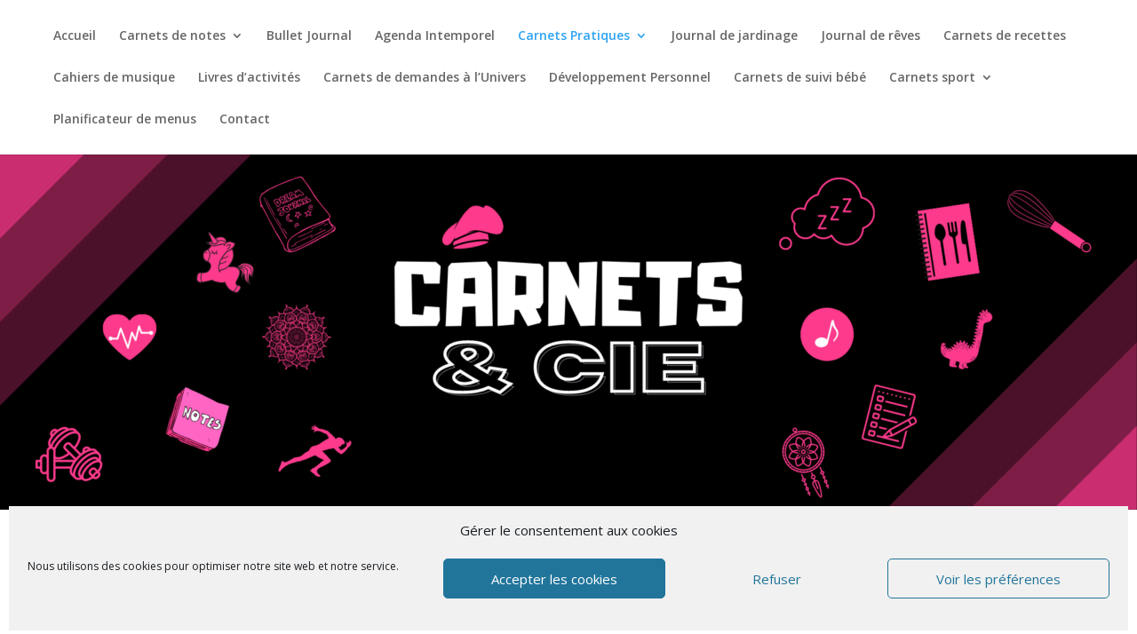

--- FILE ---
content_type: text/html; charset=UTF-8
request_url: https://carnets.et-cie.fr/repertoires/
body_size: 18963
content:
<!DOCTYPE html>
<html lang="fr-FR">
<head>
	<meta charset="UTF-8" />
<meta http-equiv="X-UA-Compatible" content="IE=edge">
	<link rel="pingback" href="https://carnets.et-cie.fr/xmlrpc.php" />

	<script type="text/javascript">
		document.documentElement.className = 'js';
	</script>

	<script>var et_site_url='https://carnets.et-cie.fr';var et_post_id='214036';function et_core_page_resource_fallback(a,b){"undefined"===typeof b&&(b=a.sheet.cssRules&&0===a.sheet.cssRules.length);b&&(a.onerror=null,a.onload=null,a.href?a.href=et_site_url+"/?et_core_page_resource="+a.id+et_post_id:a.src&&(a.src=et_site_url+"/?et_core_page_resource="+a.id+et_post_id))}
</script><meta name='robots' content='index, follow, max-image-preview:large, max-snippet:-1, max-video-preview:-1' />

	<!-- This site is optimized with the Yoast SEO plugin v26.8 - https://yoast.com/product/yoast-seo-wordpress/ -->
	<title>Répertoires - Adresses - Internet - Mots de passe - Carnets &amp; Cie</title>
	<meta name="description" content="Trouvez votre répertoire ! Pour internet, avec vos mots de passe et identifiants. Pour vos contacts, avec leurs numéros de téléphone, adresse" />
	<link rel="canonical" href="https://carnets.et-cie.fr/repertoires/" />
	<meta property="og:locale" content="fr_FR" />
	<meta property="og:type" content="article" />
	<meta property="og:title" content="Répertoires - Adresses - Internet - Mots de passe - Carnets &amp; Cie" />
	<meta property="og:description" content="Trouvez votre répertoire ! Pour internet, avec vos mots de passe et identifiants. Pour vos contacts, avec leurs numéros de téléphone, adresse" />
	<meta property="og:url" content="https://carnets.et-cie.fr/repertoires/" />
	<meta property="og:site_name" content="Carnets &amp; Cie" />
	<meta property="article:modified_time" content="2021-12-29T15:33:03+00:00" />
	<meta name="twitter:label1" content="Durée de lecture estimée" />
	<meta name="twitter:data1" content="23 minutes" />
	<script type="application/ld+json" class="yoast-schema-graph">{"@context":"https://schema.org","@graph":[{"@type":"WebPage","@id":"https://carnets.et-cie.fr/repertoires/","url":"https://carnets.et-cie.fr/repertoires/","name":"Répertoires - Adresses - Internet - Mots de passe - Carnets &amp; Cie","isPartOf":{"@id":"https://carnets.et-cie.fr/#website"},"datePublished":"2021-02-25T14:19:33+00:00","dateModified":"2021-12-29T15:33:03+00:00","description":"Trouvez votre répertoire ! Pour internet, avec vos mots de passe et identifiants. Pour vos contacts, avec leurs numéros de téléphone, adresse","inLanguage":"fr-FR","potentialAction":[{"@type":"ReadAction","target":["https://carnets.et-cie.fr/repertoires/"]}]},{"@type":"WebSite","@id":"https://carnets.et-cie.fr/#website","url":"https://carnets.et-cie.fr/","name":"Carnets &amp; Cie","description":"Carnets en folie","potentialAction":[{"@type":"SearchAction","target":{"@type":"EntryPoint","urlTemplate":"https://carnets.et-cie.fr/?s={search_term_string}"},"query-input":{"@type":"PropertyValueSpecification","valueRequired":true,"valueName":"search_term_string"}}],"inLanguage":"fr-FR"}]}</script>
	<!-- / Yoast SEO plugin. -->


<link rel='dns-prefetch' href='//fonts.googleapis.com' />
<link rel="alternate" type="application/rss+xml" title="Carnets &amp; Cie &raquo; Flux" href="https://carnets.et-cie.fr/feed/" />
<link rel="alternate" type="application/rss+xml" title="Carnets &amp; Cie &raquo; Flux des commentaires" href="https://carnets.et-cie.fr/comments/feed/" />
<link rel="alternate" title="oEmbed (JSON)" type="application/json+oembed" href="https://carnets.et-cie.fr/wp-json/oembed/1.0/embed?url=https%3A%2F%2Fcarnets.et-cie.fr%2Frepertoires%2F" />
<link rel="alternate" title="oEmbed (XML)" type="text/xml+oembed" href="https://carnets.et-cie.fr/wp-json/oembed/1.0/embed?url=https%3A%2F%2Fcarnets.et-cie.fr%2Frepertoires%2F&#038;format=xml" />
<meta content="Divi v.4.8.2" name="generator"/><style id='wp-img-auto-sizes-contain-inline-css' type='text/css'>
img:is([sizes=auto i],[sizes^="auto," i]){contain-intrinsic-size:3000px 1500px}
/*# sourceURL=wp-img-auto-sizes-contain-inline-css */
</style>
<style id='wp-emoji-styles-inline-css' type='text/css'>

	img.wp-smiley, img.emoji {
		display: inline !important;
		border: none !important;
		box-shadow: none !important;
		height: 1em !important;
		width: 1em !important;
		margin: 0 0.07em !important;
		vertical-align: -0.1em !important;
		background: none !important;
		padding: 0 !important;
	}
/*# sourceURL=wp-emoji-styles-inline-css */
</style>
<style id='wp-block-library-inline-css' type='text/css'>
:root{--wp-block-synced-color:#7a00df;--wp-block-synced-color--rgb:122,0,223;--wp-bound-block-color:var(--wp-block-synced-color);--wp-editor-canvas-background:#ddd;--wp-admin-theme-color:#007cba;--wp-admin-theme-color--rgb:0,124,186;--wp-admin-theme-color-darker-10:#006ba1;--wp-admin-theme-color-darker-10--rgb:0,107,160.5;--wp-admin-theme-color-darker-20:#005a87;--wp-admin-theme-color-darker-20--rgb:0,90,135;--wp-admin-border-width-focus:2px}@media (min-resolution:192dpi){:root{--wp-admin-border-width-focus:1.5px}}.wp-element-button{cursor:pointer}:root .has-very-light-gray-background-color{background-color:#eee}:root .has-very-dark-gray-background-color{background-color:#313131}:root .has-very-light-gray-color{color:#eee}:root .has-very-dark-gray-color{color:#313131}:root .has-vivid-green-cyan-to-vivid-cyan-blue-gradient-background{background:linear-gradient(135deg,#00d084,#0693e3)}:root .has-purple-crush-gradient-background{background:linear-gradient(135deg,#34e2e4,#4721fb 50%,#ab1dfe)}:root .has-hazy-dawn-gradient-background{background:linear-gradient(135deg,#faaca8,#dad0ec)}:root .has-subdued-olive-gradient-background{background:linear-gradient(135deg,#fafae1,#67a671)}:root .has-atomic-cream-gradient-background{background:linear-gradient(135deg,#fdd79a,#004a59)}:root .has-nightshade-gradient-background{background:linear-gradient(135deg,#330968,#31cdcf)}:root .has-midnight-gradient-background{background:linear-gradient(135deg,#020381,#2874fc)}:root{--wp--preset--font-size--normal:16px;--wp--preset--font-size--huge:42px}.has-regular-font-size{font-size:1em}.has-larger-font-size{font-size:2.625em}.has-normal-font-size{font-size:var(--wp--preset--font-size--normal)}.has-huge-font-size{font-size:var(--wp--preset--font-size--huge)}.has-text-align-center{text-align:center}.has-text-align-left{text-align:left}.has-text-align-right{text-align:right}.has-fit-text{white-space:nowrap!important}#end-resizable-editor-section{display:none}.aligncenter{clear:both}.items-justified-left{justify-content:flex-start}.items-justified-center{justify-content:center}.items-justified-right{justify-content:flex-end}.items-justified-space-between{justify-content:space-between}.screen-reader-text{border:0;clip-path:inset(50%);height:1px;margin:-1px;overflow:hidden;padding:0;position:absolute;width:1px;word-wrap:normal!important}.screen-reader-text:focus{background-color:#ddd;clip-path:none;color:#444;display:block;font-size:1em;height:auto;left:5px;line-height:normal;padding:15px 23px 14px;text-decoration:none;top:5px;width:auto;z-index:100000}html :where(.has-border-color){border-style:solid}html :where([style*=border-top-color]){border-top-style:solid}html :where([style*=border-right-color]){border-right-style:solid}html :where([style*=border-bottom-color]){border-bottom-style:solid}html :where([style*=border-left-color]){border-left-style:solid}html :where([style*=border-width]){border-style:solid}html :where([style*=border-top-width]){border-top-style:solid}html :where([style*=border-right-width]){border-right-style:solid}html :where([style*=border-bottom-width]){border-bottom-style:solid}html :where([style*=border-left-width]){border-left-style:solid}html :where(img[class*=wp-image-]){height:auto;max-width:100%}:where(figure){margin:0 0 1em}html :where(.is-position-sticky){--wp-admin--admin-bar--position-offset:var(--wp-admin--admin-bar--height,0px)}@media screen and (max-width:600px){html :where(.is-position-sticky){--wp-admin--admin-bar--position-offset:0px}}

/*# sourceURL=wp-block-library-inline-css */
</style><style id='global-styles-inline-css' type='text/css'>
:root{--wp--preset--aspect-ratio--square: 1;--wp--preset--aspect-ratio--4-3: 4/3;--wp--preset--aspect-ratio--3-4: 3/4;--wp--preset--aspect-ratio--3-2: 3/2;--wp--preset--aspect-ratio--2-3: 2/3;--wp--preset--aspect-ratio--16-9: 16/9;--wp--preset--aspect-ratio--9-16: 9/16;--wp--preset--color--black: #000000;--wp--preset--color--cyan-bluish-gray: #abb8c3;--wp--preset--color--white: #ffffff;--wp--preset--color--pale-pink: #f78da7;--wp--preset--color--vivid-red: #cf2e2e;--wp--preset--color--luminous-vivid-orange: #ff6900;--wp--preset--color--luminous-vivid-amber: #fcb900;--wp--preset--color--light-green-cyan: #7bdcb5;--wp--preset--color--vivid-green-cyan: #00d084;--wp--preset--color--pale-cyan-blue: #8ed1fc;--wp--preset--color--vivid-cyan-blue: #0693e3;--wp--preset--color--vivid-purple: #9b51e0;--wp--preset--gradient--vivid-cyan-blue-to-vivid-purple: linear-gradient(135deg,rgb(6,147,227) 0%,rgb(155,81,224) 100%);--wp--preset--gradient--light-green-cyan-to-vivid-green-cyan: linear-gradient(135deg,rgb(122,220,180) 0%,rgb(0,208,130) 100%);--wp--preset--gradient--luminous-vivid-amber-to-luminous-vivid-orange: linear-gradient(135deg,rgb(252,185,0) 0%,rgb(255,105,0) 100%);--wp--preset--gradient--luminous-vivid-orange-to-vivid-red: linear-gradient(135deg,rgb(255,105,0) 0%,rgb(207,46,46) 100%);--wp--preset--gradient--very-light-gray-to-cyan-bluish-gray: linear-gradient(135deg,rgb(238,238,238) 0%,rgb(169,184,195) 100%);--wp--preset--gradient--cool-to-warm-spectrum: linear-gradient(135deg,rgb(74,234,220) 0%,rgb(151,120,209) 20%,rgb(207,42,186) 40%,rgb(238,44,130) 60%,rgb(251,105,98) 80%,rgb(254,248,76) 100%);--wp--preset--gradient--blush-light-purple: linear-gradient(135deg,rgb(255,206,236) 0%,rgb(152,150,240) 100%);--wp--preset--gradient--blush-bordeaux: linear-gradient(135deg,rgb(254,205,165) 0%,rgb(254,45,45) 50%,rgb(107,0,62) 100%);--wp--preset--gradient--luminous-dusk: linear-gradient(135deg,rgb(255,203,112) 0%,rgb(199,81,192) 50%,rgb(65,88,208) 100%);--wp--preset--gradient--pale-ocean: linear-gradient(135deg,rgb(255,245,203) 0%,rgb(182,227,212) 50%,rgb(51,167,181) 100%);--wp--preset--gradient--electric-grass: linear-gradient(135deg,rgb(202,248,128) 0%,rgb(113,206,126) 100%);--wp--preset--gradient--midnight: linear-gradient(135deg,rgb(2,3,129) 0%,rgb(40,116,252) 100%);--wp--preset--font-size--small: 13px;--wp--preset--font-size--medium: 20px;--wp--preset--font-size--large: 36px;--wp--preset--font-size--x-large: 42px;--wp--preset--spacing--20: 0.44rem;--wp--preset--spacing--30: 0.67rem;--wp--preset--spacing--40: 1rem;--wp--preset--spacing--50: 1.5rem;--wp--preset--spacing--60: 2.25rem;--wp--preset--spacing--70: 3.38rem;--wp--preset--spacing--80: 5.06rem;--wp--preset--shadow--natural: 6px 6px 9px rgba(0, 0, 0, 0.2);--wp--preset--shadow--deep: 12px 12px 50px rgba(0, 0, 0, 0.4);--wp--preset--shadow--sharp: 6px 6px 0px rgba(0, 0, 0, 0.2);--wp--preset--shadow--outlined: 6px 6px 0px -3px rgb(255, 255, 255), 6px 6px rgb(0, 0, 0);--wp--preset--shadow--crisp: 6px 6px 0px rgb(0, 0, 0);}:where(.is-layout-flex){gap: 0.5em;}:where(.is-layout-grid){gap: 0.5em;}body .is-layout-flex{display: flex;}.is-layout-flex{flex-wrap: wrap;align-items: center;}.is-layout-flex > :is(*, div){margin: 0;}body .is-layout-grid{display: grid;}.is-layout-grid > :is(*, div){margin: 0;}:where(.wp-block-columns.is-layout-flex){gap: 2em;}:where(.wp-block-columns.is-layout-grid){gap: 2em;}:where(.wp-block-post-template.is-layout-flex){gap: 1.25em;}:where(.wp-block-post-template.is-layout-grid){gap: 1.25em;}.has-black-color{color: var(--wp--preset--color--black) !important;}.has-cyan-bluish-gray-color{color: var(--wp--preset--color--cyan-bluish-gray) !important;}.has-white-color{color: var(--wp--preset--color--white) !important;}.has-pale-pink-color{color: var(--wp--preset--color--pale-pink) !important;}.has-vivid-red-color{color: var(--wp--preset--color--vivid-red) !important;}.has-luminous-vivid-orange-color{color: var(--wp--preset--color--luminous-vivid-orange) !important;}.has-luminous-vivid-amber-color{color: var(--wp--preset--color--luminous-vivid-amber) !important;}.has-light-green-cyan-color{color: var(--wp--preset--color--light-green-cyan) !important;}.has-vivid-green-cyan-color{color: var(--wp--preset--color--vivid-green-cyan) !important;}.has-pale-cyan-blue-color{color: var(--wp--preset--color--pale-cyan-blue) !important;}.has-vivid-cyan-blue-color{color: var(--wp--preset--color--vivid-cyan-blue) !important;}.has-vivid-purple-color{color: var(--wp--preset--color--vivid-purple) !important;}.has-black-background-color{background-color: var(--wp--preset--color--black) !important;}.has-cyan-bluish-gray-background-color{background-color: var(--wp--preset--color--cyan-bluish-gray) !important;}.has-white-background-color{background-color: var(--wp--preset--color--white) !important;}.has-pale-pink-background-color{background-color: var(--wp--preset--color--pale-pink) !important;}.has-vivid-red-background-color{background-color: var(--wp--preset--color--vivid-red) !important;}.has-luminous-vivid-orange-background-color{background-color: var(--wp--preset--color--luminous-vivid-orange) !important;}.has-luminous-vivid-amber-background-color{background-color: var(--wp--preset--color--luminous-vivid-amber) !important;}.has-light-green-cyan-background-color{background-color: var(--wp--preset--color--light-green-cyan) !important;}.has-vivid-green-cyan-background-color{background-color: var(--wp--preset--color--vivid-green-cyan) !important;}.has-pale-cyan-blue-background-color{background-color: var(--wp--preset--color--pale-cyan-blue) !important;}.has-vivid-cyan-blue-background-color{background-color: var(--wp--preset--color--vivid-cyan-blue) !important;}.has-vivid-purple-background-color{background-color: var(--wp--preset--color--vivid-purple) !important;}.has-black-border-color{border-color: var(--wp--preset--color--black) !important;}.has-cyan-bluish-gray-border-color{border-color: var(--wp--preset--color--cyan-bluish-gray) !important;}.has-white-border-color{border-color: var(--wp--preset--color--white) !important;}.has-pale-pink-border-color{border-color: var(--wp--preset--color--pale-pink) !important;}.has-vivid-red-border-color{border-color: var(--wp--preset--color--vivid-red) !important;}.has-luminous-vivid-orange-border-color{border-color: var(--wp--preset--color--luminous-vivid-orange) !important;}.has-luminous-vivid-amber-border-color{border-color: var(--wp--preset--color--luminous-vivid-amber) !important;}.has-light-green-cyan-border-color{border-color: var(--wp--preset--color--light-green-cyan) !important;}.has-vivid-green-cyan-border-color{border-color: var(--wp--preset--color--vivid-green-cyan) !important;}.has-pale-cyan-blue-border-color{border-color: var(--wp--preset--color--pale-cyan-blue) !important;}.has-vivid-cyan-blue-border-color{border-color: var(--wp--preset--color--vivid-cyan-blue) !important;}.has-vivid-purple-border-color{border-color: var(--wp--preset--color--vivid-purple) !important;}.has-vivid-cyan-blue-to-vivid-purple-gradient-background{background: var(--wp--preset--gradient--vivid-cyan-blue-to-vivid-purple) !important;}.has-light-green-cyan-to-vivid-green-cyan-gradient-background{background: var(--wp--preset--gradient--light-green-cyan-to-vivid-green-cyan) !important;}.has-luminous-vivid-amber-to-luminous-vivid-orange-gradient-background{background: var(--wp--preset--gradient--luminous-vivid-amber-to-luminous-vivid-orange) !important;}.has-luminous-vivid-orange-to-vivid-red-gradient-background{background: var(--wp--preset--gradient--luminous-vivid-orange-to-vivid-red) !important;}.has-very-light-gray-to-cyan-bluish-gray-gradient-background{background: var(--wp--preset--gradient--very-light-gray-to-cyan-bluish-gray) !important;}.has-cool-to-warm-spectrum-gradient-background{background: var(--wp--preset--gradient--cool-to-warm-spectrum) !important;}.has-blush-light-purple-gradient-background{background: var(--wp--preset--gradient--blush-light-purple) !important;}.has-blush-bordeaux-gradient-background{background: var(--wp--preset--gradient--blush-bordeaux) !important;}.has-luminous-dusk-gradient-background{background: var(--wp--preset--gradient--luminous-dusk) !important;}.has-pale-ocean-gradient-background{background: var(--wp--preset--gradient--pale-ocean) !important;}.has-electric-grass-gradient-background{background: var(--wp--preset--gradient--electric-grass) !important;}.has-midnight-gradient-background{background: var(--wp--preset--gradient--midnight) !important;}.has-small-font-size{font-size: var(--wp--preset--font-size--small) !important;}.has-medium-font-size{font-size: var(--wp--preset--font-size--medium) !important;}.has-large-font-size{font-size: var(--wp--preset--font-size--large) !important;}.has-x-large-font-size{font-size: var(--wp--preset--font-size--x-large) !important;}
/*# sourceURL=global-styles-inline-css */
</style>

<style id='classic-theme-styles-inline-css' type='text/css'>
/*! This file is auto-generated */
.wp-block-button__link{color:#fff;background-color:#32373c;border-radius:9999px;box-shadow:none;text-decoration:none;padding:calc(.667em + 2px) calc(1.333em + 2px);font-size:1.125em}.wp-block-file__button{background:#32373c;color:#fff;text-decoration:none}
/*# sourceURL=/wp-includes/css/classic-themes.min.css */
</style>
<link rel='stylesheet' id='cmplz-general-css' href='https://carnets.et-cie.fr/wp-content/plugins/complianz-gdpr/assets/css/cookieblocker.min.css?ver=1766004461' type='text/css' media='all' />
<link rel='stylesheet' id='divi-fonts-css' href='https://fonts.googleapis.com/css?family=Open+Sans:300italic,400italic,600italic,700italic,800italic,400,300,600,700,800&#038;subset=latin,latin-ext&#038;display=swap' type='text/css' media='all' />
<link rel='stylesheet' id='divi-style-css' href='https://carnets.et-cie.fr/wp-content/themes/Divi/style.css?ver=4.8.2' type='text/css' media='all' />
<link rel='stylesheet' id='dashicons-css' href='https://carnets.et-cie.fr/wp-includes/css/dashicons.min.css?ver=6.9' type='text/css' media='all' />
<script type="text/javascript" src="https://carnets.et-cie.fr/wp-includes/js/jquery/jquery.min.js?ver=3.7.1" id="jquery-core-js"></script>
<script type="text/javascript" src="https://carnets.et-cie.fr/wp-includes/js/jquery/jquery-migrate.min.js?ver=3.4.1" id="jquery-migrate-js"></script>
<script type="text/javascript" src="https://carnets.et-cie.fr/wp-content/plugins/captcha-bank/assets/global/plugins/custom/js/front-end-script.js?ver=6.9" id="captcha-bank-front-end-script.js-js"></script>
<link rel="https://api.w.org/" href="https://carnets.et-cie.fr/wp-json/" /><link rel="alternate" title="JSON" type="application/json" href="https://carnets.et-cie.fr/wp-json/wp/v2/pages/214036" /><link rel="EditURI" type="application/rsd+xml" title="RSD" href="https://carnets.et-cie.fr/xmlrpc.php?rsd" />
<meta name="generator" content="WordPress 6.9" />
<link rel='shortlink' href='https://carnets.et-cie.fr/?p=214036' />

		<!-- GA Google Analytics @ https://m0n.co/ga -->
		<script type="text/plain" data-service="google-analytics" data-category="statistics">
			(function(i,s,o,g,r,a,m){i['GoogleAnalyticsObject']=r;i[r]=i[r]||function(){
			(i[r].q=i[r].q||[]).push(arguments)},i[r].l=1*new Date();a=s.createElement(o),
			m=s.getElementsByTagName(o)[0];a.async=1;a.src=g;m.parentNode.insertBefore(a,m)
			})(window,document,'script','https://www.google-analytics.com/analytics.js','ga');
			ga('create', 'G-9LWTMGCE05', 'auto');
			ga('require', 'linkid');
			ga('send', 'pageview');
		</script>

				<style>.cmplz-hidden {
					display: none !important;
				}</style><link rel="preload" href="https://carnets.et-cie.fr/wp-content/themes/Divi/core/admin/fonts/modules.ttf" as="font" crossorigin="anonymous"><meta name="viewport" content="width=device-width, initial-scale=1.0, maximum-scale=1.0, user-scalable=0" /><link rel="shortcut icon" href="" /><!-- Global site tag (gtag.js) - Google Analytics -->
<script type="text/plain" data-service="google-analytics" data-category="statistics" async data-cmplz-src="https://www.googletagmanager.com/gtag/js?id=G-9LWTMGCE05"></script>
<script>
  window.dataLayer = window.dataLayer || [];
  function gtag(){dataLayer.push(arguments);}
  gtag('js', new Date());

  gtag('config', 'G-9LWTMGCE05');
</script>

<link rel="stylesheet" id="et-divi-customizer-global-cached-inline-styles" href="https://carnets.et-cie.fr/wp-content/et-cache/global/et-divi-customizer-global-17691925834571.min.css" onerror="et_core_page_resource_fallback(this, true)" onload="et_core_page_resource_fallback(this)" /></head>
<body data-rsssl=1 data-cmplz=1 class="wp-singular page-template-default page page-id-214036 wp-theme-Divi et_bloom et_pb_button_helper_class et_fullwidth_nav et_fixed_nav et_show_nav et_hide_primary_logo et_hide_fixed_logo et_hide_mobile_logo et_primary_nav_dropdown_animation_fade et_secondary_nav_dropdown_animation_fade et_header_style_left et_pb_footer_columns1 et_cover_background et_pb_gutter osx et_pb_gutters3 et_pb_pagebuilder_layout et_no_sidebar et_divi_theme et-db et_minified_js et_minified_css">
	<div id="page-container">

	
	
			<header id="main-header" data-height-onload="66">
			<div class="container clearfix et_menu_container">
							<div class="logo_container">
					<span class="logo_helper"></span>
					<a href="https://carnets.et-cie.fr/">
						<img src="https://carnets.et-cie.fr/wp-content/themes/Divi/images/logo.png" alt="Carnets &amp; Cie" id="logo" data-height-percentage="54" />
					</a>
				</div>
							<div id="et-top-navigation" data-height="66" data-fixed-height="40">
											<nav id="top-menu-nav">
						<ul id="top-menu" class="nav"><li id="menu-item-46495" class="menu-item menu-item-type-post_type menu-item-object-page menu-item-home menu-item-46495"><a href="https://carnets.et-cie.fr/">Accueil</a></li>
<li id="menu-item-213738" class="menu-item menu-item-type-post_type menu-item-object-page menu-item-has-children menu-item-213738"><a href="https://carnets.et-cie.fr/carnets-de-notes/">Carnets de notes</a>
<ul class="sub-menu">
	<li id="menu-item-215308" class="menu-item menu-item-type-post_type menu-item-object-page menu-item-215308"><a href="https://carnets.et-cie.fr/carnets-de-notes-6x9/">&#8211; 6 x 9</a></li>
	<li id="menu-item-214743" class="menu-item menu-item-type-post_type menu-item-object-page menu-item-214743"><a href="https://carnets.et-cie.fr/carnets-de-notes-a4/">&#8211; A4</a></li>
</ul>
</li>
<li id="menu-item-214252" class="menu-item menu-item-type-post_type menu-item-object-page menu-item-214252"><a href="https://carnets.et-cie.fr/bullet-journal/">Bullet Journal</a></li>
<li id="menu-item-214919" class="menu-item menu-item-type-post_type menu-item-object-page menu-item-214919"><a href="https://carnets.et-cie.fr/agenda-intemporel/">Agenda Intemporel</a></li>
<li id="menu-item-214875" class="menu-item menu-item-type-post_type menu-item-object-page current-menu-ancestor current-menu-parent current_page_parent current_page_ancestor menu-item-has-children menu-item-214875"><a href="https://carnets.et-cie.fr/carnets-pratiques/">Carnets Pratiques</a>
<ul class="sub-menu">
	<li id="menu-item-214874" class="menu-item menu-item-type-post_type menu-item-object-page menu-item-214874"><a href="https://carnets.et-cie.fr/carnets-de-commandes/">Carnets De Commandes</a></li>
	<li id="menu-item-214060" class="menu-item menu-item-type-post_type menu-item-object-page current-menu-item page_item page-item-214036 current_page_item menu-item-214060"><a href="https://carnets.et-cie.fr/repertoires/" aria-current="page">Répertoires</a></li>
	<li id="menu-item-214614" class="menu-item menu-item-type-post_type menu-item-object-page menu-item-214614"><a href="https://carnets.et-cie.fr/carnets-finances/">Carnets finances</a></li>
</ul>
</li>
<li id="menu-item-214887" class="menu-item menu-item-type-post_type menu-item-object-page menu-item-214887"><a href="https://carnets.et-cie.fr/journal-de-jardinage/">Journal de jardinage</a></li>
<li id="menu-item-213975" class="menu-item menu-item-type-post_type menu-item-object-page menu-item-213975"><a href="https://carnets.et-cie.fr/journal-de-reves/">Journal de rêves</a></li>
<li id="menu-item-214061" class="menu-item menu-item-type-post_type menu-item-object-page menu-item-214061"><a href="https://carnets.et-cie.fr/carnets-de-recettes-2/">Carnets de recettes</a></li>
<li id="menu-item-214062" class="menu-item menu-item-type-post_type menu-item-object-page menu-item-214062"><a href="https://carnets.et-cie.fr/cahiers-de-musique/">Cahiers de musique</a></li>
<li id="menu-item-214192" class="menu-item menu-item-type-post_type menu-item-object-page menu-item-214192"><a href="https://carnets.et-cie.fr/livres-activites/">Livres d’activités</a></li>
<li id="menu-item-214278" class="menu-item menu-item-type-post_type menu-item-object-page menu-item-214278"><a href="https://carnets.et-cie.fr/carnet-de-demandes-a-lunivers/">Carnets de demandes à l’Univers</a></li>
<li id="menu-item-215668" class="menu-item menu-item-type-post_type menu-item-object-page menu-item-215668"><a href="https://carnets.et-cie.fr/developpement-personnel-2/">Développement Personnel</a></li>
<li id="menu-item-214253" class="menu-item menu-item-type-post_type menu-item-object-page menu-item-214253"><a href="https://carnets.et-cie.fr/carnets-de-suivi-bebe/">Carnets de suivi bébé</a></li>
<li id="menu-item-214654" class="menu-item menu-item-type-post_type menu-item-object-page menu-item-has-children menu-item-214654"><a href="https://carnets.et-cie.fr/carnets-sport/">Carnets sport</a>
<ul class="sub-menu">
	<li id="menu-item-215715" class="menu-item menu-item-type-post_type menu-item-object-page menu-item-215715"><a href="https://carnets.et-cie.fr/carnets-de-roller/">Carnets de Roller</a></li>
	<li id="menu-item-214653" class="menu-item menu-item-type-post_type menu-item-object-page menu-item-214653"><a href="https://carnets.et-cie.fr/journal-de-via-ferrata/">Journal de via ferrata</a></li>
	<li id="menu-item-213893" class="menu-item menu-item-type-post_type menu-item-object-page menu-item-213893"><a href="https://carnets.et-cie.fr/carnet-entrainement/">Carnets d’entraînement</a></li>
</ul>
</li>
<li id="menu-item-214965" class="menu-item menu-item-type-post_type menu-item-object-page menu-item-214965"><a href="https://carnets.et-cie.fr/planificateur-de-menus/">Planificateur de menus</a></li>
<li id="menu-item-46554" class="menu-item menu-item-type-post_type menu-item-object-page menu-item-46554"><a href="https://carnets.et-cie.fr/contact/">Contact</a></li>
</ul>						</nav>
					
					
					
					
					<div id="et_mobile_nav_menu">
				<div class="mobile_nav closed">
					<span class="select_page">Sélectionner une page</span>
					<span class="mobile_menu_bar mobile_menu_bar_toggle"></span>
				</div>
			</div>				</div> <!-- #et-top-navigation -->
			</div> <!-- .container -->
			<div class="et_search_outer">
				<div class="container et_search_form_container">
					<form role="search" method="get" class="et-search-form" action="https://carnets.et-cie.fr/">
					<input type="search" class="et-search-field" placeholder="Rechercher &hellip;" value="" name="s" title="Rechercher:" />					</form>
					<span class="et_close_search_field"></span>
				</div>
			</div>
		</header> <!-- #main-header -->
			<div id="et-main-area">
	
<div id="main-content">


			
				<article id="post-214036" class="post-214036 page type-page status-publish hentry">

				
					<div class="entry-content">
					<div id="et-boc" class="et-boc">
			
		<div class="et-l et-l--post">
			<div class="et_builder_inner_content et_pb_gutters3">
		<div class="et_pb_section et_pb_section_0 et_pb_fullwidth_section et_section_regular" >
				
				
				
				
					<div class="et_pb_module et_pb_fullwidth_image et_pb_fullwidth_image_0">
				
				
				<img decoding="async" src="https://carnets.et-cie.fr/wp-content/uploads/2021/02/Carnets-cie-Banderole.png" alt="Carnets &amp; cie - Banderole" title="Carte visite site mobil" height="auto" width="auto" srcset="https://carnets.et-cie.fr/wp-content/uploads/2021/02/Carnets-cie-Banderole.png 1920w, https://carnets.et-cie.fr/wp-content/uploads/2021/02/Carnets-cie-Banderole-1280x400.png 1280w, https://carnets.et-cie.fr/wp-content/uploads/2021/02/Carnets-cie-Banderole-980x306.png 980w, https://carnets.et-cie.fr/wp-content/uploads/2021/02/Carnets-cie-Banderole-480x150.png 480w" sizes="(min-width: 0px) and (max-width: 480px) 480px, (min-width: 481px) and (max-width: 980px) 980px, (min-width: 981px) and (max-width: 1280px) 1280px, (min-width: 1281px) 1920px, 100vw" class="wp-image-213923" data-et-multi-view="{&quot;schema&quot;:{&quot;attrs&quot;:{&quot;desktop&quot;:{&quot;src&quot;:&quot;https:\/\/carnets.et-cie.fr\/wp-content\/uploads\/2021\/02\/Carnets-cie-Banderole.png&quot;,&quot;alt&quot;:&quot;Carnets &amp; cie - Banderole&quot;,&quot;title&quot;:&quot;Carte visite site mobil&quot;,&quot;height&quot;:&quot;auto&quot;,&quot;width&quot;:&quot;auto&quot;,&quot;class&quot;:&quot;wp-image-213923&quot;,&quot;srcset&quot;:&quot;https:\/\/carnets.et-cie.fr\/wp-content\/uploads\/2021\/02\/Carnets-cie-Banderole.png 1920w, https:\/\/carnets.et-cie.fr\/wp-content\/uploads\/2021\/02\/Carnets-cie-Banderole-1280x400.png 1280w, https:\/\/carnets.et-cie.fr\/wp-content\/uploads\/2021\/02\/Carnets-cie-Banderole-980x306.png 980w, https:\/\/carnets.et-cie.fr\/wp-content\/uploads\/2021\/02\/Carnets-cie-Banderole-480x150.png 480w&quot;,&quot;sizes&quot;:&quot;(min-width: 0px) and (max-width: 480px) 480px, (min-width: 481px) and (max-width: 980px) 980px, (min-width: 981px) and (max-width: 1280px) 1280px, (min-width: 1281px) 1920px, 100vw&quot;},&quot;phone&quot;:{&quot;src&quot;:&quot;https:\/\/carnets.et-cie.fr\/wp-content\/uploads\/2021\/12\/Carte-visite-site-mobil.png&quot;,&quot;srcset&quot;:&quot;https:\/\/carnets.et-cie.fr\/wp-content\/uploads\/2021\/12\/Carte-visite-site-mobil.png 4380w, https:\/\/carnets.et-cie.fr\/wp-content\/uploads\/2021\/12\/Carte-visite-site-mobil-1280x646.png 1280w, https:\/\/carnets.et-cie.fr\/wp-content\/uploads\/2021\/12\/Carte-visite-site-mobil-980x495.png 980w, https:\/\/carnets.et-cie.fr\/wp-content\/uploads\/2021\/12\/Carte-visite-site-mobil-480x242.png 480w&quot;,&quot;sizes&quot;:&quot;(min-width: 0px) and (max-width: 480px) 480px, (min-width: 481px) and (max-width: 980px) 980px, (min-width: 981px) and (max-width: 1280px) 1280px, (min-width: 1281px) 4380px, 100vw&quot;}}},&quot;slug&quot;:&quot;et_pb_fullwidth_image&quot;}" />
			
			</div>
				
				
			</div> <!-- .et_pb_section --><div class="et_pb_section et_pb_section_1 et_section_regular" >
				
				
				
				
					<div class="et_pb_row et_pb_row_0">
				<div class="et_pb_column et_pb_column_4_4 et_pb_column_0  et_pb_css_mix_blend_mode_passthrough et-last-child">
				
				
				<div class="et_pb_module et_pb_post_title et_pb_post_title_0 et_pb_bg_layout_light  et_pb_text_align_left"   >
				
				
				
				<div class="et_pb_title_container">
					<h1 class="entry-title">Répertoires</h1>
				</div>
				
			</div><div class="et_pb_module et_pb_text et_pb_text_0  et_pb_text_align_center et_pb_bg_layout_light">
				
				
				<div class="et_pb_text_inner"><p>Cliquez sur le format de votre choix pour y accéder plus rapidement dans la page :</p></div>
			</div> <!-- .et_pb_text --><div class="et_pb_module et_pb_text et_pb_text_1  et_pb_text_align_center et_pb_bg_layout_light">
				
				
				<div class="et_pb_text_inner"><p><a href="#Carnets de contacts">Carnets de contacts</a> <span style="color: #000000;">&#8211; </span><a href="#4 pages de 8 identifiants par lettre">MDP 4 pages de 8 identifiants par lettre</a> <span style="color: #000000;">&#8211; </span><a href="#4 pages de 4 identifiants par lettre">MDP4 pages de 4 identifiants par lettre</a></p></div>
			</div> <!-- .et_pb_text --><div id="Carnets de contacts" class="et_pb_module et_pb_text et_pb_text_2  et_pb_text_align_justified et_pb_bg_layout_light">
				
				
				<div class="et_pb_text_inner"><h2><span style="font-family: inherit;"><b>Carnet d’adresses</b><strong> :</strong></span><span></span></h2>
<p><span></span></p>
<p><span>Dans nos carnets de mots de passe, vous pourrez noter vos identifiants, vos mots de passe ainsi que des notes pour chaque site internet.</span></p>
<p>Classement par ordre alphabétique.<br />4 pages de 8 identifiants par lettre ou <i>4 pages de 4 identifiants par lettre.</i><br />Et 15 pages lignées pour inscrire vos notes à la fin du carnet.</p>
<p><span style="font-size: 20px;">Carnet de 120 pages.<br /></span><span style="font-size: 20px;">Format : 12,85 x 19,84 cm &#8211; 5,06 x 7,81 pouces.<br /></span><span>Couverture souple.</span></p></div>
			</div> <!-- .et_pb_text -->
			</div> <!-- .et_pb_column -->
				
				
			</div> <!-- .et_pb_row --><div class="et_pb_row et_pb_row_1">
				<div class="et_pb_column et_pb_column_1_6 et_pb_column_1  et_pb_css_mix_blend_mode_passthrough">
				
				
				<div class="et_pb_module et_pb_image et_pb_image_0">
				
				
				<a href="https://www.amazon.fr/dp/B093RP1BS8" target="_blank"><span class="et_pb_image_wrap "><img decoding="async" src="https://www.amazon.fr/images/I/51zuV8dk+wS.jpg" alt="" title="" height="auto" width="auto" /></span></a>
			</div>
			</div> <!-- .et_pb_column --><div class="et_pb_column et_pb_column_1_6 et_pb_column_2  et_pb_css_mix_blend_mode_passthrough">
				
				
				<div class="et_pb_module et_pb_image et_pb_image_1">
				
				
				<a href="https://www.amazon.fr/dp/B093RPHVVV" target="_blank"><span class="et_pb_image_wrap "><img decoding="async" src="https://www.amazon.fr/images/I/71lmY8BS-ES.jpg" alt="" title="" height="auto" width="auto" /></span></a>
			</div>
			</div> <!-- .et_pb_column --><div class="et_pb_column et_pb_column_1_6 et_pb_column_3  et_pb_css_mix_blend_mode_passthrough">
				
				
				<div class="et_pb_module et_pb_image et_pb_image_2">
				
				
				<a href="https://www.amazon.fr/dp/B093RS4G15" target="_blank"><span class="et_pb_image_wrap "><img decoding="async" src="https://www.amazon.fr/images/I/514uMlJeyYS.jpg" alt="" title="" height="auto" width="auto" /></span></a>
			</div>
			</div> <!-- .et_pb_column --><div class="et_pb_column et_pb_column_1_6 et_pb_column_4  et_pb_css_mix_blend_mode_passthrough">
				
				
				<div class="et_pb_module et_pb_image et_pb_image_3">
				
				
				<a href="https://www.amazon.fr/dp/B093RMYB9Y" target="_blank"><span class="et_pb_image_wrap "><img decoding="async" src="https://www.amazon.fr/images/I/61DtdMUPIZS.jpg" alt="" title="" height="auto" width="auto" /></span></a>
			</div>
			</div> <!-- .et_pb_column --><div class="et_pb_column et_pb_column_1_6 et_pb_column_5  et_pb_css_mix_blend_mode_passthrough">
				
				
				<div class="et_pb_module et_pb_image et_pb_image_4">
				
				
				<a href="https://www.amazon.fr/dp/B093RZJFYJ" target="_blank"><span class="et_pb_image_wrap "><img decoding="async" src="https://www.amazon.fr/images/I/619mApA5uUS.jpg" alt="" title="" height="auto" width="auto" /></span></a>
			</div>
			</div> <!-- .et_pb_column --><div class="et_pb_column et_pb_column_1_6 et_pb_column_6  et_pb_css_mix_blend_mode_passthrough et-last-child">
				
				
				<div class="et_pb_module et_pb_image et_pb_image_5">
				
				
				<a href="https://www.amazon.fr/dp/B093RZJFYK" target="_blank"><span class="et_pb_image_wrap "><img decoding="async" src="https://www.amazon.fr/images/I/51Vfe9jReJS.jpg" alt="" title="" height="auto" width="auto" /></span></a>
			</div>
			</div> <!-- .et_pb_column -->
				
				
			</div> <!-- .et_pb_row --><div class="et_pb_row et_pb_row_2">
				<div class="et_pb_column et_pb_column_4_4 et_pb_column_7  et_pb_css_mix_blend_mode_passthrough et-last-child">
				
				
				<div class="et_pb_module et_pb_text et_pb_text_3  et_pb_text_align_justified et_pb_bg_layout_light">
				
				
				<div class="et_pb_text_inner"><h2><strong>Carnets de mots de passe :</strong><span></span></h2>
<p><span></span></p>
<p><span>Dans nos carnets de mots de passe, vous pourrez noter vos identifiants, vos mots de passe ainsi que des notes pour chaque site internet.</span></p>
<p>Classement par ordre alphabétique.<br />4 pages de 8 identifiants par lettre ou <i>4 pages de 4 identifiants par lettre.</i><br />Et 15 pages lignées pour inscrire vos notes à la fin du carnet.</p>
<p><span style="font-size: 20px;">Carnet de 120 pages.<br /></span><span style="font-size: 20px;">Format : 12,85 x 19,84 cm &#8211; 5,06 x 7,81 pouces.<br /></span><span>Couverture souple.</span></p></div>
			</div> <!-- .et_pb_text --><div class="et_pb_module et_pb_text et_pb_text_4  et_pb_text_align_center et_pb_bg_layout_light">
				
				
				<div class="et_pb_text_inner" data-et-multi-view="{&quot;schema&quot;:{&quot;content&quot;:{&quot;desktop&quot;:&quot;&lt;p&gt;&lt;a href=\&quot;#Carnets de contacts\&quot;&gt;Carnets de contacts&lt;\/a&gt; &lt;span style=\&quot;color: #000000;\&quot;&gt;&#8211; &lt;\/span&gt;&lt;a href=\&quot;#4 pages de 8 identifiants par lettre\&quot;&gt;MDP 4 pages de 8 identifiants par lettre&lt;\/a&gt; &lt;span style=\&quot;color: #000000;\&quot;&gt;&#8211; &lt;\/span&gt;&lt;a href=\&quot;#4 pages de 4 identifiants par lettre\&quot;&gt;MDP4 pages de 4 identifiants par lettre&lt;\/a&gt;&lt;\/p&gt;&quot;,&quot;phone&quot;:&quot;&lt;p style=\&quot;text-align: justify;\&quot;&gt;&lt;a href=\&quot;#Carnets de contacts\&quot;&gt;Carnets de contacts&lt;\/a&gt; - &lt;a href=\&quot;#4 pages de 8 identifiants par lettre\&quot;&gt;MDP 4 pages de 8 identifiants par lettre&lt;\/a&gt; - &lt;a href=\&quot;#4 pages de 4 identifiants par lettre\&quot;&gt;MDP4 pages de 4 identifiants par lettre&lt;\/a&gt;&lt;\/p&gt;&quot;}},&quot;slug&quot;:&quot;et_pb_text&quot;}" data-et-multi-view-load-phone-hidden="true"><p><a href="#Carnets de contacts">Carnets de contacts</a> <span style="color: #000000;">&#8211; </span><a href="#4 pages de 8 identifiants par lettre">MDP 4 pages de 8 identifiants par lettre</a> <span style="color: #000000;">&#8211; </span><a href="#4 pages de 4 identifiants par lettre">MDP4 pages de 4 identifiants par lettre</a></p></div>
			</div> <!-- .et_pb_text -->
			</div> <!-- .et_pb_column -->
				
				
			</div> <!-- .et_pb_row --><div class="et_pb_row et_pb_row_3">
				<div class="et_pb_column et_pb_column_4_4 et_pb_column_8  et_pb_css_mix_blend_mode_passthrough et-last-child">
				
				
				<div id="4 pages de 8 identifiants par lettre" class="et_pb_with_border et_pb_module et_pb_text et_pb_text_5  et_pb_text_align_center et_pb_bg_layout_light">
				
				
				<div class="et_pb_text_inner"><p><span id="productTitle" class="a-size-extra-large"><span>4 pages de 8 identifiants par lettre</span></span></p></div>
			</div> <!-- .et_pb_text -->
			</div> <!-- .et_pb_column -->
				
				
			</div> <!-- .et_pb_row --><div class="et_pb_row et_pb_row_4">
				<div class="et_pb_column et_pb_column_1_6 et_pb_column_9  et_pb_css_mix_blend_mode_passthrough">
				
				
				<div class="et_pb_module et_pb_image et_pb_image_6">
				
				
				<a href="https://www.amazon.fr/dp/B08VXP7RNH" target="_blank"><span class="et_pb_image_wrap "><img decoding="async" src="https://images-na.ssl-images-amazon.com/images/I/61LERcSgwmL.jpg" alt="" title="" height="auto" width="auto" /></span></a>
			</div>
			</div> <!-- .et_pb_column --><div class="et_pb_column et_pb_column_1_6 et_pb_column_10  et_pb_css_mix_blend_mode_passthrough">
				
				
				<div class="et_pb_module et_pb_image et_pb_image_7">
				
				
				<a href="https://www.amazon.fr/dp/B08W3VZ9Z2" target="_blank"><span class="et_pb_image_wrap "><img decoding="async" src="https://images-na.ssl-images-amazon.com/images/I/31HYs+nRVeL.jpg" alt="" title="" height="auto" width="auto" /></span></a>
			</div>
			</div> <!-- .et_pb_column --><div class="et_pb_column et_pb_column_1_6 et_pb_column_11  et_pb_css_mix_blend_mode_passthrough">
				
				
				<div class="et_pb_module et_pb_image et_pb_image_8">
				
				
				<a href="https://www.amazon.fr/dp/B08W3FK647" target="_blank"><span class="et_pb_image_wrap "><img decoding="async" src="https://images-na.ssl-images-amazon.com/images/I/61pwK0xVvLL.jpg" alt="" title="" height="auto" width="auto" /></span></a>
			</div>
			</div> <!-- .et_pb_column --><div class="et_pb_column et_pb_column_1_6 et_pb_column_12  et_pb_css_mix_blend_mode_passthrough">
				
				
				<div class="et_pb_module et_pb_image et_pb_image_9">
				
				
				<a href="https://www.amazon.fr/dp/B08W3NZ1VL" target="_blank"><span class="et_pb_image_wrap "><img decoding="async" src="https://images-na.ssl-images-amazon.com/images/I/61XVZQn4GRL.jpg" alt="" title="" height="auto" width="auto" /></span></a>
			</div>
			</div> <!-- .et_pb_column --><div class="et_pb_column et_pb_column_1_6 et_pb_column_13  et_pb_css_mix_blend_mode_passthrough">
				
				
				<div class="et_pb_module et_pb_image et_pb_image_10">
				
				
				<a href="https://www.amazon.fr/dp/B08VYMSQTX" target="_blank"><span class="et_pb_image_wrap "><img decoding="async" src="https://images-na.ssl-images-amazon.com/images/I/61nB4mWbZ0L.jpg" alt="" title="" height="auto" width="auto" /></span></a>
			</div>
			</div> <!-- .et_pb_column --><div class="et_pb_column et_pb_column_1_6 et_pb_column_14  et_pb_css_mix_blend_mode_passthrough et-last-child">
				
				
				<div class="et_pb_module et_pb_image et_pb_image_11">
				
				
				<a href="https://www.amazon.fr/dp/B08W36X9WF" target="_blank"><span class="et_pb_image_wrap "><img decoding="async" src="https://images-na.ssl-images-amazon.com/images/I/61G7X+kH2PL.jpg" alt="" title="" height="auto" width="auto" /></span></a>
			</div>
			</div> <!-- .et_pb_column -->
				
				
			</div> <!-- .et_pb_row --><div class="et_pb_row et_pb_row_5">
				<div class="et_pb_column et_pb_column_1_6 et_pb_column_15  et_pb_css_mix_blend_mode_passthrough">
				
				
				<div class="et_pb_module et_pb_image et_pb_image_12">
				
				
				<a href="https://www.amazon.fr/dp/B08W3Y3FWY" target="_blank"><span class="et_pb_image_wrap "><img decoding="async" src="https://images-na.ssl-images-amazon.com/images/I/31Mi0GDwodL.jpg" alt="" title="" height="auto" width="auto" /></span></a>
			</div>
			</div> <!-- .et_pb_column --><div class="et_pb_column et_pb_column_1_6 et_pb_column_16  et_pb_css_mix_blend_mode_passthrough">
				
				
				<div class="et_pb_module et_pb_image et_pb_image_13">
				
				
				<a href="https://www.amazon.fr/dp/B08VX1729J" target="_blank"><span class="et_pb_image_wrap "><img decoding="async" src="https://images-na.ssl-images-amazon.com/images/I/41wqyC0fg7L.jpg" alt="" title="" height="auto" width="auto" /></span></a>
			</div>
			</div> <!-- .et_pb_column --><div class="et_pb_column et_pb_column_1_6 et_pb_column_17  et_pb_css_mix_blend_mode_passthrough">
				
				
				<div class="et_pb_module et_pb_image et_pb_image_14">
				
				
				<a href="https://www.amazon.fr/dp/B08SFZD4N6" target="_blank"><span class="et_pb_image_wrap "><img decoding="async" src="https://images-na.ssl-images-amazon.com/images/I/51wLuvCKWvL.jpg" alt="" title="" height="auto" width="auto" /></span></a>
			</div>
			</div> <!-- .et_pb_column --><div class="et_pb_column et_pb_column_1_6 et_pb_column_18  et_pb_css_mix_blend_mode_passthrough">
				
				
				<div class="et_pb_module et_pb_image et_pb_image_15">
				
				
				<a href="https://www.amazon.fr/dp/B08VZ174S4" target="_blank"><span class="et_pb_image_wrap "><img decoding="async" src="https://images-na.ssl-images-amazon.com/images/I/71A6ltdQDrL.jpg" alt="" title="" height="auto" width="auto" /></span></a>
			</div>
			</div> <!-- .et_pb_column --><div class="et_pb_column et_pb_column_1_6 et_pb_column_19  et_pb_css_mix_blend_mode_passthrough">
				
				
				<div class="et_pb_module et_pb_image et_pb_image_16">
				
				
				<a href="https://www.amazon.fr/dp/B08W3V52P7" target="_blank"><span class="et_pb_image_wrap "><img decoding="async" src="https://images-na.ssl-images-amazon.com/images/I/51y7okODT+L.jpg" alt="" title="" height="auto" width="auto" /></span></a>
			</div>
			</div> <!-- .et_pb_column --><div class="et_pb_column et_pb_column_1_6 et_pb_column_20  et_pb_css_mix_blend_mode_passthrough et-last-child">
				
				
				<div class="et_pb_module et_pb_image et_pb_image_17">
				
				
				<a href="https://www.amazon.fr/dp/B08W3V52Q1" target="_blank"><span class="et_pb_image_wrap "><img decoding="async" src="https://images-na.ssl-images-amazon.com/images/I/41iuRqBJH5L.jpg" alt="" title="" height="auto" width="auto" /></span></a>
			</div>
			</div> <!-- .et_pb_column -->
				
				
			</div> <!-- .et_pb_row --><div class="et_pb_row et_pb_row_6">
				<div class="et_pb_column et_pb_column_1_6 et_pb_column_21  et_pb_css_mix_blend_mode_passthrough">
				
				
				<div class="et_pb_module et_pb_image et_pb_image_18">
				
				
				<a href="https://www.amazon.fr/dp/B08W3TPCVB" target="_blank"><span class="et_pb_image_wrap "><img decoding="async" src="https://images-na.ssl-images-amazon.com/images/I/51PQlgph78L.jpg" alt="" title="" height="auto" width="auto" /></span></a>
			</div>
			</div> <!-- .et_pb_column --><div class="et_pb_column et_pb_column_1_6 et_pb_column_22  et_pb_css_mix_blend_mode_passthrough">
				
				
				<div class="et_pb_module et_pb_image et_pb_image_19">
				
				
				<a href="https://www.amazon.fr/dp/B08W3LSCRZ" target="_blank"><span class="et_pb_image_wrap "><img decoding="async" src="https://images-na.ssl-images-amazon.com/images/I/61-8E7owGTL.jpg" alt="" title="" height="auto" width="auto" /></span></a>
			</div>
			</div> <!-- .et_pb_column --><div class="et_pb_column et_pb_column_1_6 et_pb_column_23  et_pb_css_mix_blend_mode_passthrough">
				
				
				<div class="et_pb_module et_pb_image et_pb_image_20">
				
				
				<a href="https://www.amazon.fr/dp/B08VYJKDSZ" target="_blank"><span class="et_pb_image_wrap "><img decoding="async" src="https://images-na.ssl-images-amazon.com/images/I/61D4KrCXrYL.jpg" alt="" title="" height="auto" width="auto" /></span></a>
			</div>
			</div> <!-- .et_pb_column --><div class="et_pb_column et_pb_column_1_6 et_pb_column_24  et_pb_css_mix_blend_mode_passthrough">
				
				
				<div class="et_pb_module et_pb_image et_pb_image_21">
				
				
				<a href="https://www.amazon.fr/dp/B08W3NZ1TH" target="_blank"><span class="et_pb_image_wrap "><img decoding="async" src="https://images-na.ssl-images-amazon.com/images/I/518WbsGPLYL.jpg" alt="" title="" height="auto" width="auto" /></span></a>
			</div>
			</div> <!-- .et_pb_column --><div class="et_pb_column et_pb_column_1_6 et_pb_column_25  et_pb_css_mix_blend_mode_passthrough">
				
				
				<div class="et_pb_module et_pb_image et_pb_image_22">
				
				
				<a href="https://www.amazon.fr/dp/B08VYMSNJG" target="_blank"><span class="et_pb_image_wrap "><img decoding="async" src="https://images-na.ssl-images-amazon.com/images/I/51FqCUxZiJL.jpg" alt="" title="" height="auto" width="auto" /></span></a>
			</div>
			</div> <!-- .et_pb_column --><div class="et_pb_column et_pb_column_1_6 et_pb_column_26  et_pb_css_mix_blend_mode_passthrough et-last-child">
				
				
				<div class="et_pb_module et_pb_image et_pb_image_23">
				
				
				<a href="https://www.amazon.fr/dp/B08W3NZ1G2" target="_blank"><span class="et_pb_image_wrap "><img decoding="async" src="https://images-na.ssl-images-amazon.com/images/I/51ZdOgS7x8L.jpg" alt="" title="" height="auto" width="auto" /></span></a>
			</div>
			</div> <!-- .et_pb_column -->
				
				
			</div> <!-- .et_pb_row --><div class="et_pb_row et_pb_row_7">
				<div class="et_pb_column et_pb_column_1_6 et_pb_column_27  et_pb_css_mix_blend_mode_passthrough">
				
				
				<div class="et_pb_module et_pb_image et_pb_image_24">
				
				
				<a href="https://www.amazon.fr/dp/B08VX171WX" target="_blank"><span class="et_pb_image_wrap "><img decoding="async" src="https://m.media-amazon.com/images/P/B08VX171WX.01._SCLZZZZZZZ_SX500_.jpg" alt="" title="" height="auto" width="auto" /></span></a>
			</div>
			</div> <!-- .et_pb_column --><div class="et_pb_column et_pb_column_1_6 et_pb_column_28  et_pb_css_mix_blend_mode_passthrough">
				
				
				<div class="et_pb_module et_pb_image et_pb_image_25">
				
				
				<a href="https://www.amazon.fr/dp/B08VWY9XDF" target="_blank"><span class="et_pb_image_wrap "><img decoding="async" src="https://images-na.ssl-images-amazon.com/images/I/51gOBE2GGCL.jpg" alt="" title="" height="auto" width="auto" /></span></a>
			</div>
			</div> <!-- .et_pb_column --><div class="et_pb_column et_pb_column_1_6 et_pb_column_29  et_pb_css_mix_blend_mode_passthrough">
				
				
				<div class="et_pb_module et_pb_image et_pb_image_26">
				
				
				<a href="https://www.amazon.fr/dp/B08W3V52ZJ" target="_blank"><span class="et_pb_image_wrap "><img decoding="async" src="https://images-na.ssl-images-amazon.com/images/I/51Ak19rMX5L.jpg" alt="" title="" height="auto" width="auto" /></span></a>
			</div>
			</div> <!-- .et_pb_column --><div class="et_pb_column et_pb_column_1_6 et_pb_column_30  et_pb_css_mix_blend_mode_passthrough">
				
				
				<div class="et_pb_module et_pb_image et_pb_image_27">
				
				
				<a href="https://www.amazon.fr/dp/B08W3VZTBZ" target="_blank"><span class="et_pb_image_wrap "><img decoding="async" src="https://images-na.ssl-images-amazon.com/images/I/31G5zzINf9L.jpg" alt="" title="" height="auto" width="auto" /></span></a>
			</div>
			</div> <!-- .et_pb_column --><div class="et_pb_column et_pb_column_1_6 et_pb_column_31  et_pb_css_mix_blend_mode_passthrough">
				
				
				<div class="et_pb_module et_pb_image et_pb_image_28">
				
				
				<a href="https://www.amazon.fr/dp/B08VY76VR2" target="_blank"><span class="et_pb_image_wrap "><img decoding="async" src="https://m.media-amazon.com/images/P/B08VY76VR2.01._SCLZZZZZZZ_SX500_.jpg" alt="" title="" height="auto" width="auto" /></span></a>
			</div>
			</div> <!-- .et_pb_column --><div class="et_pb_column et_pb_column_1_6 et_pb_column_32  et_pb_css_mix_blend_mode_passthrough et-last-child">
				
				
				<div class="et_pb_module et_pb_image et_pb_image_29">
				
				
				<a href="https://www.amazon.fr/dp/B08VYBPNDB" target="_blank"><span class="et_pb_image_wrap "><img decoding="async" src="https://images-na.ssl-images-amazon.com/images/I/61IbrlIv6sL.jpg" alt="" title="" height="auto" width="auto" /></span></a>
			</div>
			</div> <!-- .et_pb_column -->
				
				
			</div> <!-- .et_pb_row --><div class="et_pb_row et_pb_row_8">
				<div class="et_pb_column et_pb_column_1_6 et_pb_column_33  et_pb_css_mix_blend_mode_passthrough">
				
				
				<div class="et_pb_module et_pb_image et_pb_image_30">
				
				
				<a href="https://www.amazon.fr/dp/B08VYJKDN6" target="_blank"><span class="et_pb_image_wrap "><img decoding="async" src="https://images-na.ssl-images-amazon.com/images/I/41dqJej7fnL.jpg" alt="" title="" height="auto" width="auto" /></span></a>
			</div>
			</div> <!-- .et_pb_column --><div class="et_pb_column et_pb_column_1_6 et_pb_column_34  et_pb_css_mix_blend_mode_passthrough">
				
				
				<div class="et_pb_module et_pb_image et_pb_image_31">
				
				
				<a href="https://www.amazon.fr/dp/B08VYMSQFC" target="_blank"><span class="et_pb_image_wrap "><img decoding="async" src="https://images-na.ssl-images-amazon.com/images/I/615UZKHQx8L.jpg" alt="" title="" height="auto" width="auto" /></span></a>
			</div>
			</div> <!-- .et_pb_column --><div class="et_pb_column et_pb_column_1_6 et_pb_column_35  et_pb_css_mix_blend_mode_passthrough">
				
				
				<div class="et_pb_module et_pb_image et_pb_image_32">
				
				
				<a href="https://www.amazon.fr/dp/B08VYBPNHQ" target="_blank"><span class="et_pb_image_wrap "><img decoding="async" src="https://images-na.ssl-images-amazon.com/images/I/61GRJe+P6HL.jpg" alt="" title="" height="auto" width="auto" /></span></a>
			</div>
			</div> <!-- .et_pb_column --><div class="et_pb_column et_pb_column_1_6 et_pb_column_36  et_pb_css_mix_blend_mode_passthrough">
				
				
				<div class="et_pb_module et_pb_image et_pb_image_33">
				
				
				<a href="https://www.amazon.fr/dp/B08VYMSQWD" target="_blank"><span class="et_pb_image_wrap "><img decoding="async" src="https://images-na.ssl-images-amazon.com/images/I/51BG6gi7cuL.jpg" alt="" title="" height="auto" width="auto" /></span></a>
			</div>
			</div> <!-- .et_pb_column --><div class="et_pb_column et_pb_column_1_6 et_pb_column_37  et_pb_css_mix_blend_mode_passthrough">
				
				
				<div class="et_pb_module et_pb_image et_pb_image_34">
				
				
				<a href="https://www.amazon.fr/dp/B08W42QGZH" target="_blank"><span class="et_pb_image_wrap "><img decoding="async" src="https://images-na.ssl-images-amazon.com/images/I/51ruBSoaGvL.jpg" alt="" title="" height="auto" width="auto" /></span></a>
			</div>
			</div> <!-- .et_pb_column --><div class="et_pb_column et_pb_column_1_6 et_pb_column_38  et_pb_css_mix_blend_mode_passthrough et-last-child et_pb_column_empty">
				
				
				
			</div> <!-- .et_pb_column -->
				
				
			</div> <!-- .et_pb_row --><div class="et_pb_row et_pb_row_9">
				<div class="et_pb_column et_pb_column_4_4 et_pb_column_39  et_pb_css_mix_blend_mode_passthrough et-last-child">
				
				
				<div class="et_pb_module et_pb_text et_pb_text_6  et_pb_text_align_center et_pb_bg_layout_light">
				
				
				<div class="et_pb_text_inner"><p><a href="#Carnets de contacts">Carnets de contacts</a> <span style="color: #000000;">&#8211; </span><a href="#4 pages de 8 identifiants par lettre">MDP 4 pages de 8 identifiants par lettre</a> <span style="color: #000000;">&#8211; </span><a href="#4 pages de 4 identifiants par lettre">MDP4 pages de 4 identifiants par lettre</a></p></div>
			</div> <!-- .et_pb_text --><div id="4 pages de 4 identifiants par lettre" class="et_pb_with_border et_pb_module et_pb_text et_pb_text_7  et_pb_text_align_center et_pb_bg_layout_light">
				
				
				<div class="et_pb_text_inner"><p><span id="productTitle" class="a-size-extra-large"><span>4 pages de 4 identifiants par lettre</span></span></p></div>
			</div> <!-- .et_pb_text -->
			</div> <!-- .et_pb_column -->
				
				
			</div> <!-- .et_pb_row --><div class="et_pb_row et_pb_row_10">
				<div class="et_pb_column et_pb_column_1_6 et_pb_column_40  et_pb_css_mix_blend_mode_passthrough">
				
				
				<div class="et_pb_module et_pb_image et_pb_image_35">
				
				
				<a href="https://www.amazon.fr/dp/B08VWY9XCC" target="_blank"><span class="et_pb_image_wrap "><img decoding="async" src="https://images-na.ssl-images-amazon.com/images/I/51gOBE2GGCL.jpg" alt="" title="" height="auto" width="auto" /></span></a>
			</div>
			</div> <!-- .et_pb_column --><div class="et_pb_column et_pb_column_1_6 et_pb_column_41  et_pb_css_mix_blend_mode_passthrough">
				
				
				<div class="et_pb_module et_pb_image et_pb_image_36">
				
				
				<a href="https://www.amazon.fr/dp/B08W3SXYKZ" target="_blank"><span class="et_pb_image_wrap "><img decoding="async" src="https://images-na.ssl-images-amazon.com/images/I/31G5zzINf9L.jpg" alt="" title="" height="auto" width="auto" /></span></a>
			</div>
			</div> <!-- .et_pb_column --><div class="et_pb_column et_pb_column_1_6 et_pb_column_42  et_pb_css_mix_blend_mode_passthrough">
				
				
				<div class="et_pb_module et_pb_image et_pb_image_37">
				
				
				<a href="https://www.amazon.fr/dp/B08SH41ZX4" target="_blank"><span class="et_pb_image_wrap "><img decoding="async" src="https://images-na.ssl-images-amazon.com/images/I/51wLuvCKWvL.jpg" alt="" title="" height="auto" width="auto" /></span></a>
			</div>
			</div> <!-- .et_pb_column --><div class="et_pb_column et_pb_column_1_6 et_pb_column_43  et_pb_css_mix_blend_mode_passthrough">
				
				
				<div class="et_pb_module et_pb_image et_pb_image_38">
				
				
				<a href="https://www.amazon.fr/dp/B08W36XB3B" target="_blank"><span class="et_pb_image_wrap "><img decoding="async" src="https://images-na.ssl-images-amazon.com/images/I/31HYs+nRVeL.jpg" alt="" title="" height="auto" width="auto" /></span></a>
			</div>
			</div> <!-- .et_pb_column --><div class="et_pb_column et_pb_column_1_6 et_pb_column_44  et_pb_css_mix_blend_mode_passthrough">
				
				
				<div class="et_pb_module et_pb_image et_pb_image_39">
				
				
				<a href="https://www.amazon.fr/dp/B08VYR26CL" target="_blank"><span class="et_pb_image_wrap "><img decoding="async" src="https://images-na.ssl-images-amazon.com/images/I/41wqyC0fg7L.jpg" alt="" title="" height="auto" width="auto" /></span></a>
			</div>
			</div> <!-- .et_pb_column --><div class="et_pb_column et_pb_column_1_6 et_pb_column_45  et_pb_css_mix_blend_mode_passthrough et-last-child">
				
				
				<div class="et_pb_module et_pb_image et_pb_image_40">
				
				
				<a href="https://www.amazon.fr/dp/B08VX16VMQ" target="_blank"><span class="et_pb_image_wrap "><img decoding="async" src="https://images-na.ssl-images-amazon.com/images/I/61LERcSgwmL.jpg" alt="" title="" height="auto" width="auto" /></span></a>
			</div>
			</div> <!-- .et_pb_column -->
				
				
			</div> <!-- .et_pb_row --><div class="et_pb_row et_pb_row_11">
				<div class="et_pb_column et_pb_column_1_6 et_pb_column_46  et_pb_css_mix_blend_mode_passthrough">
				
				
				<div class="et_pb_module et_pb_image et_pb_image_41">
				
				
				<a href="https://www.amazon.fr/dp/B08VY76S6P" target="_blank"><span class="et_pb_image_wrap "><img decoding="async" src="https://images-na.ssl-images-amazon.com/images/I/71A6ltdQDrL.jpg" alt="" title="" height="auto" width="auto" /></span></a>
			</div>
			</div> <!-- .et_pb_column --><div class="et_pb_column et_pb_column_1_6 et_pb_column_47  et_pb_css_mix_blend_mode_passthrough">
				
				
				<div class="et_pb_module et_pb_image et_pb_image_42">
				
				
				<a href="https://www.amazon.fr/dp/B08VYBPQXW" target="_blank"><span class="et_pb_image_wrap "><img decoding="async" src="https://images-na.ssl-images-amazon.com/images/I/51Ak19rMX5L.jpg" alt="" title="" height="auto" width="auto" /></span></a>
			</div>
			</div> <!-- .et_pb_column --><div class="et_pb_column et_pb_column_1_6 et_pb_column_48  et_pb_css_mix_blend_mode_passthrough">
				
				
				<div class="et_pb_module et_pb_image et_pb_image_43">
				
				
				<a href="https://www.amazon.fr/dp/B08VYKJ1T6" target="_blank"><span class="et_pb_image_wrap "><img decoding="async" src="https://images-na.ssl-images-amazon.com/images/I/41dqJej7fnL.jpg" alt="" title="" height="auto" width="auto" /></span></a>
			</div>
			</div> <!-- .et_pb_column --><div class="et_pb_column et_pb_column_1_6 et_pb_column_49  et_pb_css_mix_blend_mode_passthrough">
				
				
				<div class="et_pb_module et_pb_image et_pb_image_44">
				
				
				<a href="https://www.amazon.fr/dp/B08VYKJ2BN" target="_blank"><span class="et_pb_image_wrap "><img decoding="async" src="https://images-na.ssl-images-amazon.com/images/I/51BG6gi7cuL.jpg" alt="" title="" height="auto" width="auto" /></span></a>
			</div>
			</div> <!-- .et_pb_column --><div class="et_pb_column et_pb_column_1_6 et_pb_column_50  et_pb_css_mix_blend_mode_passthrough">
				
				
				<div class="et_pb_module et_pb_image et_pb_image_45">
				
				
				<a href="https://www.amazon.fr/dp/B08VWY9WSD" target="_blank"><span class="et_pb_image_wrap "><img decoding="async" src="https://images-na.ssl-images-amazon.com/images/I/61GRJe+P6HL.jpg" alt="" title="" height="auto" width="auto" /></span></a>
			</div>
			</div> <!-- .et_pb_column --><div class="et_pb_column et_pb_column_1_6 et_pb_column_51  et_pb_css_mix_blend_mode_passthrough et-last-child">
				
				
				<div class="et_pb_module et_pb_image et_pb_image_46">
				
				
				<a href="https://www.amazon.fr/dp/B08W3VZ9S1" target="_blank"><span class="et_pb_image_wrap "><img decoding="async" src="https://images-na.ssl-images-amazon.com/images/I/61G7X+kH2PL.jpg" alt="" title="" height="auto" width="auto" /></span></a>
			</div>
			</div> <!-- .et_pb_column -->
				
				
			</div> <!-- .et_pb_row --><div class="et_pb_row et_pb_row_12">
				<div class="et_pb_column et_pb_column_1_6 et_pb_column_52  et_pb_css_mix_blend_mode_passthrough">
				
				
				<div class="et_pb_module et_pb_image et_pb_image_47">
				
				
				<a href="https://www.amazon.fr/dp/B08VYJKDRQ" target="_blank"><span class="et_pb_image_wrap "><img decoding="async" src="https://images-na.ssl-images-amazon.com/images/I/51ZdOgS7x8L.jpg" alt="" title="" height="auto" width="auto" /></span></a>
			</div>
			</div> <!-- .et_pb_column --><div class="et_pb_column et_pb_column_1_6 et_pb_column_53  et_pb_css_mix_blend_mode_passthrough">
				
				
				<div class="et_pb_module et_pb_image et_pb_image_48">
				
				
				<a href="https://www.amazon.fr/dp/B08W3PDDM3" target="_blank"><span class="et_pb_image_wrap "><img decoding="async" src="https://images-na.ssl-images-amazon.com/images/I/31Mi0GDwodL.jpg" alt="" title="" height="auto" width="auto" /></span></a>
			</div>
			</div> <!-- .et_pb_column --><div class="et_pb_column et_pb_column_1_6 et_pb_column_54  et_pb_css_mix_blend_mode_passthrough">
				
				
				<div class="et_pb_module et_pb_image et_pb_image_49">
				
				
				<a href="https://www.amazon.fr/dp/B08VYLNYSK" target="_blank"><span class="et_pb_image_wrap "><img decoding="async" src="https://images-na.ssl-images-amazon.com/images/I/61pwK0xVvLL.jpg" alt="" title="" height="auto" width="auto" /></span></a>
			</div>
			</div> <!-- .et_pb_column --><div class="et_pb_column et_pb_column_1_6 et_pb_column_55  et_pb_css_mix_blend_mode_passthrough">
				
				
				<div class="et_pb_module et_pb_image et_pb_image_50">
				
				
				<a href="https://www.amazon.fr/dp/B08W3Y3FT4" target="_blank"><span class="et_pb_image_wrap "><img decoding="async" src="https://images-na.ssl-images-amazon.com/images/I/41iuRqBJH5L.jpg" alt="" title="" height="auto" width="auto" /></span></a>
			</div>
			</div> <!-- .et_pb_column --><div class="et_pb_column et_pb_column_1_6 et_pb_column_56  et_pb_css_mix_blend_mode_passthrough">
				
				
				<div class="et_pb_module et_pb_image et_pb_image_51">
				
				
				<a href="https://www.amazon.fr/dp/B08VY76S8J" target="_blank"><span class="et_pb_image_wrap "><img decoding="async" src="https://images-na.ssl-images-amazon.com/images/I/61IbrlIv6sL.jpg" alt="" title="" height="auto" width="auto" /></span></a>
			</div>
			</div> <!-- .et_pb_column --><div class="et_pb_column et_pb_column_1_6 et_pb_column_57  et_pb_css_mix_blend_mode_passthrough et-last-child">
				
				
				<div class="et_pb_module et_pb_image et_pb_image_52">
				
				
				<a href="https://www.amazon.fr/dp/B08VX17266" target="_blank"><span class="et_pb_image_wrap "><img decoding="async" src="https://images-na.ssl-images-amazon.com/images/I/518WbsGPLYL.jpg" alt="" title="" height="auto" width="auto" /></span></a>
			</div>
			</div> <!-- .et_pb_column -->
				
				
			</div> <!-- .et_pb_row --><div class="et_pb_row et_pb_row_13">
				<div class="et_pb_column et_pb_column_1_6 et_pb_column_58  et_pb_css_mix_blend_mode_passthrough">
				
				
				<div class="et_pb_module et_pb_image et_pb_image_53">
				
				
				<a href="https://www.amazon.fr/dp/B08VYR25Z5" target="_blank"><span class="et_pb_image_wrap "><img decoding="async" src="https://images-na.ssl-images-amazon.com/images/I/61WC9k-z5gL.jpg" alt="" title="" height="auto" width="auto" /></span></a>
			</div>
			</div> <!-- .et_pb_column --><div class="et_pb_column et_pb_column_1_6 et_pb_column_59  et_pb_css_mix_blend_mode_passthrough">
				
				
				<div class="et_pb_module et_pb_image et_pb_image_54">
				
				
				<a href="https://www.amazon.fr/dp/B08W3V52ZD" target="_blank"><span class="et_pb_image_wrap "><img decoding="async" src="https://images-na.ssl-images-amazon.com/images/I/615UZKHQx8L.jpg" alt="" title="" height="auto" width="auto" /></span></a>
			</div>
			</div> <!-- .et_pb_column --><div class="et_pb_column et_pb_column_1_6 et_pb_column_60  et_pb_css_mix_blend_mode_passthrough">
				
				
				<div class="et_pb_module et_pb_image et_pb_image_55">
				
				
				<a href="https://www.amazon.fr/dp/B08VYKJ1XZ" target="_blank"><span class="et_pb_image_wrap "><img decoding="async" src="https://images-na.ssl-images-amazon.com/images/I/61D4KrCXrYL.jpg" alt="" title="" height="auto" width="auto" /></span></a>
			</div>
			</div> <!-- .et_pb_column --><div class="et_pb_column et_pb_column_1_6 et_pb_column_61  et_pb_css_mix_blend_mode_passthrough">
				
				
				<div class="et_pb_module et_pb_image et_pb_image_56">
				
				
				<a href="https://www.amazon.fr/dp/B08W3F357R" target="_blank"><span class="et_pb_image_wrap "><img decoding="async" src="https://images-na.ssl-images-amazon.com/images/I/51y7okODT+L.jpg" alt="" title="" height="auto" width="auto" /></span></a>
			</div>
			</div> <!-- .et_pb_column --><div class="et_pb_column et_pb_column_1_6 et_pb_column_62  et_pb_css_mix_blend_mode_passthrough">
				
				
				<div class="et_pb_module et_pb_image et_pb_image_57">
				
				
				<a href="https://www.amazon.fr/dp/B08W3TPCSM" target="_blank"><span class="et_pb_image_wrap "><img decoding="async" src="https://images-na.ssl-images-amazon.com/images/I/41vHvfXIJuL.jpg" alt="" title="" height="auto" width="auto" /></span></a>
			</div>
			</div> <!-- .et_pb_column --><div class="et_pb_column et_pb_column_1_6 et_pb_column_63  et_pb_css_mix_blend_mode_passthrough et-last-child">
				
				
				<div class="et_pb_module et_pb_image et_pb_image_58">
				
				
				<a href="https://www.amazon.fr/dp/B08VYFJSMT" target="_blank"><span class="et_pb_image_wrap "><img decoding="async" src="https://images-na.ssl-images-amazon.com/images/I/61nB4mWbZ0L.jpg" alt="" title="" height="auto" width="auto" /></span></a>
			</div>
			</div> <!-- .et_pb_column -->
				
				
			</div> <!-- .et_pb_row --><div class="et_pb_row et_pb_row_14">
				<div class="et_pb_column et_pb_column_1_6 et_pb_column_64  et_pb_css_mix_blend_mode_passthrough">
				
				
				<div class="et_pb_module et_pb_image et_pb_image_59">
				
				
				<a href="https://www.amazon.fr/dp/B08VYR26B3" target="_blank"><span class="et_pb_image_wrap "><img decoding="async" src="https://images-na.ssl-images-amazon.com/images/I/61XVZQn4GRL.jpg" alt="" title="" height="auto" width="auto" /></span></a>
			</div>
			</div> <!-- .et_pb_column --><div class="et_pb_column et_pb_column_1_6 et_pb_column_65  et_pb_css_mix_blend_mode_passthrough">
				
				
				<div class="et_pb_module et_pb_image et_pb_image_60">
				
				
				<a href="https://www.amazon.fr/dp/B08VYBPP4J" target="_blank"><span class="et_pb_image_wrap "><img decoding="async" src="https://images-na.ssl-images-amazon.com/images/I/51FqCUxZiJL.jpg" alt="" title="" height="auto" width="auto" /></span></a>
			</div>
			</div> <!-- .et_pb_column --><div class="et_pb_column et_pb_column_1_6 et_pb_column_66  et_pb_css_mix_blend_mode_passthrough">
				
				
				<div class="et_pb_module et_pb_image et_pb_image_61">
				
				
				<a href="https://www.amazon.fr/dp/B08VYR26C2" target="_blank"><span class="et_pb_image_wrap "><img decoding="async" src="https://images-na.ssl-images-amazon.com/images/I/61-8E7owGTL.jpg" alt="" title="" height="auto" width="auto" /></span></a>
			</div>
			</div> <!-- .et_pb_column --><div class="et_pb_column et_pb_column_1_6 et_pb_column_67  et_pb_css_mix_blend_mode_passthrough">
				
				
				<div class="et_pb_module et_pb_image et_pb_image_62">
				
				
				<a href="https://www.amazon.fr/dp/B08VYKJ1TH" target="_blank"><span class="et_pb_image_wrap "><img decoding="async" src="https://images-na.ssl-images-amazon.com/images/I/51PQlgph78L.jpg" alt="" title="" height="auto" width="auto" /></span></a>
			</div>
			</div> <!-- .et_pb_column --><div class="et_pb_column et_pb_column_1_6 et_pb_column_68  et_pb_css_mix_blend_mode_passthrough">
				
				
				<div class="et_pb_module et_pb_image et_pb_image_63">
				
				
				<a href="https://www.amazon.fr/dp/B08W3V52XB" target="_blank"><span class="et_pb_image_wrap "><img decoding="async" src="https://images-na.ssl-images-amazon.com/images/I/51ruBSoaGvL.jpg" alt="" title="" height="auto" width="auto" /></span></a>
			</div>
			</div> <!-- .et_pb_column --><div class="et_pb_column et_pb_column_1_6 et_pb_column_69  et_pb_css_mix_blend_mode_passthrough et-last-child et_pb_column_empty">
				
				
				
			</div> <!-- .et_pb_column -->
				
				
			</div> <!-- .et_pb_row -->
				
				
			</div> <!-- .et_pb_section -->		</div><!-- .et_builder_inner_content -->
	</div><!-- .et-l -->
	
			
		</div><!-- #et-boc -->
							</div> <!-- .entry-content -->

				
				</article> <!-- .et_pb_post -->

			

</div> <!-- #main-content -->


			<footer id="main-footer">
				

		
				<div id="footer-bottom">
					<div class="container clearfix">
				<ul class="et-social-icons">

	<li class="et-social-icon et-social-facebook">
		<a href="https://www.facebook.com/carnetsetcie/" class="icon">
			<span>Facebook</span>
		</a>
	</li>
	<li class="et-social-icon et-social-instagram">
		<a href="https://www.instagram.com/carnets_et_cie/" class="icon">
			<span>Instagram</span>
		</a>
	</li>

</ul><div id="footer-info">@<a href="https://carnets.et-cie.fr">carnets.et-cie.fr</a> - <a href="https://carnets.et-cie.fr/mentions-legales">Mentions Légales</a> - <a href="https://carnets.et-cie.fr/politique-de-cookies-ue">Politique de cookies</a></div>					</div>	<!-- .container -->
				</div>
			</footer> <!-- #main-footer -->
		</div> <!-- #et-main-area -->


	</div> <!-- #page-container -->

	<script type="speculationrules">
{"prefetch":[{"source":"document","where":{"and":[{"href_matches":"/*"},{"not":{"href_matches":["/wp-*.php","/wp-admin/*","/wp-content/uploads/*","/wp-content/*","/wp-content/plugins/*","/wp-content/themes/Divi/*","/*\\?(.+)"]}},{"not":{"selector_matches":"a[rel~=\"nofollow\"]"}},{"not":{"selector_matches":".no-prefetch, .no-prefetch a"}}]},"eagerness":"conservative"}]}
</script>

<!-- Consent Management powered by Complianz | GDPR/CCPA Cookie Consent https://wordpress.org/plugins/complianz-gdpr -->
<div id="cmplz-cookiebanner-container"><div class="cmplz-cookiebanner cmplz-hidden banner-1 bottom-minimal optin cmplz-bottom cmplz-categories-type-view-preferences" aria-modal="true" data-nosnippet="true" role="dialog" aria-live="polite" aria-labelledby="cmplz-header-1-optin" aria-describedby="cmplz-message-1-optin">
	<div class="cmplz-header">
		<div class="cmplz-logo"></div>
		<div class="cmplz-title" id="cmplz-header-1-optin">Gérer le consentement aux cookies</div>
		<div class="cmplz-close" tabindex="0" role="button" aria-label="Fermer la boîte de dialogue">
			<svg aria-hidden="true" focusable="false" data-prefix="fas" data-icon="times" class="svg-inline--fa fa-times fa-w-11" role="img" xmlns="http://www.w3.org/2000/svg" viewBox="0 0 352 512"><path fill="currentColor" d="M242.72 256l100.07-100.07c12.28-12.28 12.28-32.19 0-44.48l-22.24-22.24c-12.28-12.28-32.19-12.28-44.48 0L176 189.28 75.93 89.21c-12.28-12.28-32.19-12.28-44.48 0L9.21 111.45c-12.28 12.28-12.28 32.19 0 44.48L109.28 256 9.21 356.07c-12.28 12.28-12.28 32.19 0 44.48l22.24 22.24c12.28 12.28 32.2 12.28 44.48 0L176 322.72l100.07 100.07c12.28 12.28 32.2 12.28 44.48 0l22.24-22.24c12.28-12.28 12.28-32.19 0-44.48L242.72 256z"></path></svg>
		</div>
	</div>

	<div class="cmplz-divider cmplz-divider-header"></div>
	<div class="cmplz-body">
		<div class="cmplz-message" id="cmplz-message-1-optin">Nous utilisons des cookies pour optimiser notre site web et notre service.</div>
		<!-- categories start -->
		<div class="cmplz-categories">
			<details class="cmplz-category cmplz-functional" >
				<summary>
						<span class="cmplz-category-header">
							<span class="cmplz-category-title">Fonctionnel</span>
							<span class='cmplz-always-active'>
								<span class="cmplz-banner-checkbox">
									<input type="checkbox"
										   id="cmplz-functional-optin"
										   data-category="cmplz_functional"
										   class="cmplz-consent-checkbox cmplz-functional"
										   size="40"
										   value="1"/>
									<label class="cmplz-label" for="cmplz-functional-optin"><span class="screen-reader-text">Fonctionnel</span></label>
								</span>
								Toujours activé							</span>
							<span class="cmplz-icon cmplz-open">
								<svg xmlns="http://www.w3.org/2000/svg" viewBox="0 0 448 512"  height="18" ><path d="M224 416c-8.188 0-16.38-3.125-22.62-9.375l-192-192c-12.5-12.5-12.5-32.75 0-45.25s32.75-12.5 45.25 0L224 338.8l169.4-169.4c12.5-12.5 32.75-12.5 45.25 0s12.5 32.75 0 45.25l-192 192C240.4 412.9 232.2 416 224 416z"/></svg>
							</span>
						</span>
				</summary>
				<div class="cmplz-description">
					<span class="cmplz-description-functional">Le stockage ou l’accès technique est strictement nécessaire dans la finalité d’intérêt légitime de permettre l’utilisation d’un service spécifique explicitement demandé par l’abonné ou l’utilisateur, ou dans le seul but d’effectuer la transmission d’une communication sur un réseau de communications électroniques.</span>
				</div>
			</details>

			<details class="cmplz-category cmplz-preferences" >
				<summary>
						<span class="cmplz-category-header">
							<span class="cmplz-category-title">Préférences</span>
							<span class="cmplz-banner-checkbox">
								<input type="checkbox"
									   id="cmplz-preferences-optin"
									   data-category="cmplz_preferences"
									   class="cmplz-consent-checkbox cmplz-preferences"
									   size="40"
									   value="1"/>
								<label class="cmplz-label" for="cmplz-preferences-optin"><span class="screen-reader-text">Préférences</span></label>
							</span>
							<span class="cmplz-icon cmplz-open">
								<svg xmlns="http://www.w3.org/2000/svg" viewBox="0 0 448 512"  height="18" ><path d="M224 416c-8.188 0-16.38-3.125-22.62-9.375l-192-192c-12.5-12.5-12.5-32.75 0-45.25s32.75-12.5 45.25 0L224 338.8l169.4-169.4c12.5-12.5 32.75-12.5 45.25 0s12.5 32.75 0 45.25l-192 192C240.4 412.9 232.2 416 224 416z"/></svg>
							</span>
						</span>
				</summary>
				<div class="cmplz-description">
					<span class="cmplz-description-preferences">Le stockage ou l’accès technique est nécessaire dans la finalité d’intérêt légitime de stocker des préférences qui ne sont pas demandées par l’abonné ou l’utilisateur.</span>
				</div>
			</details>

			<details class="cmplz-category cmplz-statistics" >
				<summary>
						<span class="cmplz-category-header">
							<span class="cmplz-category-title">Statistiques</span>
							<span class="cmplz-banner-checkbox">
								<input type="checkbox"
									   id="cmplz-statistics-optin"
									   data-category="cmplz_statistics"
									   class="cmplz-consent-checkbox cmplz-statistics"
									   size="40"
									   value="1"/>
								<label class="cmplz-label" for="cmplz-statistics-optin"><span class="screen-reader-text">Statistiques</span></label>
							</span>
							<span class="cmplz-icon cmplz-open">
								<svg xmlns="http://www.w3.org/2000/svg" viewBox="0 0 448 512"  height="18" ><path d="M224 416c-8.188 0-16.38-3.125-22.62-9.375l-192-192c-12.5-12.5-12.5-32.75 0-45.25s32.75-12.5 45.25 0L224 338.8l169.4-169.4c12.5-12.5 32.75-12.5 45.25 0s12.5 32.75 0 45.25l-192 192C240.4 412.9 232.2 416 224 416z"/></svg>
							</span>
						</span>
				</summary>
				<div class="cmplz-description">
					<span class="cmplz-description-statistics">Le stockage ou l’accès technique qui est utilisé exclusivement à des fins statistiques.</span>
					<span class="cmplz-description-statistics-anonymous">Le stockage ou l’accès technique qui est utilisé exclusivement dans des finalités statistiques anonymes. En l’absence d’une assignation à comparaître, d’une conformité volontaire de la part de votre fournisseur d’accès à internet ou d’enregistrements supplémentaires provenant d’une tierce partie, les informations stockées ou extraites à cette seule fin ne peuvent généralement pas être utilisées pour vous identifier.</span>
				</div>
			</details>
			<details class="cmplz-category cmplz-marketing" >
				<summary>
						<span class="cmplz-category-header">
							<span class="cmplz-category-title">Marketing</span>
							<span class="cmplz-banner-checkbox">
								<input type="checkbox"
									   id="cmplz-marketing-optin"
									   data-category="cmplz_marketing"
									   class="cmplz-consent-checkbox cmplz-marketing"
									   size="40"
									   value="1"/>
								<label class="cmplz-label" for="cmplz-marketing-optin"><span class="screen-reader-text">Marketing</span></label>
							</span>
							<span class="cmplz-icon cmplz-open">
								<svg xmlns="http://www.w3.org/2000/svg" viewBox="0 0 448 512"  height="18" ><path d="M224 416c-8.188 0-16.38-3.125-22.62-9.375l-192-192c-12.5-12.5-12.5-32.75 0-45.25s32.75-12.5 45.25 0L224 338.8l169.4-169.4c12.5-12.5 32.75-12.5 45.25 0s12.5 32.75 0 45.25l-192 192C240.4 412.9 232.2 416 224 416z"/></svg>
							</span>
						</span>
				</summary>
				<div class="cmplz-description">
					<span class="cmplz-description-marketing">Le stockage ou l’accès technique est nécessaire pour créer des profils d’utilisateurs afin d’envoyer des publicités, ou pour suivre l’utilisateur sur un site web ou sur plusieurs sites web ayant des finalités marketing similaires.</span>
				</div>
			</details>
		</div><!-- categories end -->
			</div>

	<div class="cmplz-links cmplz-information">
		<ul>
			<li><a class="cmplz-link cmplz-manage-options cookie-statement" href="#" data-relative_url="#cmplz-manage-consent-container">Gérer les options</a></li>
			<li><a class="cmplz-link cmplz-manage-third-parties cookie-statement" href="#" data-relative_url="#cmplz-cookies-overview">Gérer les services</a></li>
			<li><a class="cmplz-link cmplz-manage-vendors tcf cookie-statement" href="#" data-relative_url="#cmplz-tcf-wrapper">Gérer {vendor_count} fournisseurs</a></li>
			<li><a class="cmplz-link cmplz-external cmplz-read-more-purposes tcf" target="_blank" rel="noopener noreferrer nofollow" href="https://cookiedatabase.org/tcf/purposes/" aria-label="En savoir plus sur les finalités de TCF de la base de données de cookies">En savoir plus sur ces finalités</a></li>
		</ul>
			</div>

	<div class="cmplz-divider cmplz-footer"></div>

	<div class="cmplz-buttons">
		<button class="cmplz-btn cmplz-accept">Accepter les cookies</button>
		<button class="cmplz-btn cmplz-deny">Refuser</button>
		<button class="cmplz-btn cmplz-view-preferences">Voir les préférences</button>
		<button class="cmplz-btn cmplz-save-preferences">Enregistrer les préférences</button>
		<a class="cmplz-btn cmplz-manage-options tcf cookie-statement" href="#" data-relative_url="#cmplz-manage-consent-container">Voir les préférences</a>
			</div>

	
	<div class="cmplz-documents cmplz-links">
		<ul>
			<li><a class="cmplz-link cookie-statement" href="#" data-relative_url="">{title}</a></li>
			<li><a class="cmplz-link privacy-statement" href="#" data-relative_url="">{title}</a></li>
			<li><a class="cmplz-link impressum" href="#" data-relative_url="">{title}</a></li>
		</ul>
			</div>
</div>
</div>
					<div id="cmplz-manage-consent" data-nosnippet="true"><button class="cmplz-btn cmplz-hidden cmplz-manage-consent manage-consent-1">Gérer le consentement</button>

</div><script type="text/javascript" id="divi-custom-script-js-extra">
/* <![CDATA[ */
var DIVI = {"item_count":"%d Item","items_count":"%d Items"};
var et_shortcodes_strings = {"previous":"Pr\u00e9c\u00e9dent","next":"Suivant"};
var et_pb_custom = {"ajaxurl":"https://carnets.et-cie.fr/wp-admin/admin-ajax.php","images_uri":"https://carnets.et-cie.fr/wp-content/themes/Divi/images","builder_images_uri":"https://carnets.et-cie.fr/wp-content/themes/Divi/includes/builder/images","et_frontend_nonce":"f3342dc1e0","subscription_failed":"Veuillez v\u00e9rifier les champs ci-dessous pour vous assurer que vous avez entr\u00e9 les informations correctes.","et_ab_log_nonce":"02f7fc79a4","fill_message":"S'il vous pla\u00eet, remplissez les champs suivants:","contact_error_message":"Veuillez corriger les erreurs suivantes :","invalid":"E-mail non valide","captcha":"Captcha","prev":"Pr\u00e9c\u00e9dent","previous":"Pr\u00e9c\u00e9dente","next":"Prochaine","wrong_captcha":"Vous avez entr\u00e9 le mauvais num\u00e9ro dans le captcha.","wrong_checkbox":"Checkbox","ignore_waypoints":"no","is_divi_theme_used":"1","widget_search_selector":".widget_search","ab_tests":[],"is_ab_testing_active":"","page_id":"214036","unique_test_id":"","ab_bounce_rate":"5","is_cache_plugin_active":"yes","is_shortcode_tracking":"","tinymce_uri":""}; var et_builder_utils_params = {"condition":{"diviTheme":true,"extraTheme":false},"scrollLocations":["app","top"],"builderScrollLocations":{"desktop":"app","tablet":"app","phone":"app"},"onloadScrollLocation":"app","builderType":"fe"}; var et_frontend_scripts = {"builderCssContainerPrefix":"#et-boc","builderCssLayoutPrefix":"#et-boc .et-l"};
var et_pb_box_shadow_elements = [];
var et_pb_motion_elements = {"desktop":[],"tablet":[],"phone":[]};
var et_pb_sticky_elements = [];
//# sourceURL=divi-custom-script-js-extra
/* ]]> */
</script>
<script type="text/javascript" src="https://carnets.et-cie.fr/wp-content/themes/Divi/js/custom.unified.js?ver=4.8.2" id="divi-custom-script-js"></script>
<script type="text/javascript" src="https://carnets.et-cie.fr/wp-content/themes/Divi/core/admin/js/common.js?ver=4.8.2" id="et-core-common-js"></script>
<script type="text/javascript" id="cmplz-cookiebanner-js-extra">
/* <![CDATA[ */
var complianz = {"prefix":"cmplz_","user_banner_id":"1","set_cookies":[],"block_ajax_content":"","banner_version":"20","version":"7.4.4.2","store_consent":"","do_not_track_enabled":"","consenttype":"optin","region":"eu","geoip":"","dismiss_timeout":"","disable_cookiebanner":"","soft_cookiewall":"","dismiss_on_scroll":"","cookie_expiry":"365","url":"https://carnets.et-cie.fr/wp-json/complianz/v1/","locale":"lang=fr&locale=fr_FR","set_cookies_on_root":"","cookie_domain":"","current_policy_id":"18","cookie_path":"/","categories":{"statistics":"statistiques","marketing":"marketing"},"tcf_active":"","placeholdertext":"Cliquez pour accepter les cookies {category} et activer ce contenu","css_file":"https://carnets.et-cie.fr/wp-content/uploads/complianz/css/banner-{banner_id}-{type}.css?v=20","page_links":{"eu":{"cookie-statement":{"title":"Politique de cookies ","url":"https://carnets.et-cie.fr/politique-de-cookies-ue/"},"privacy-statement":{"title":"D\u00e9claration de confidentialit\u00e9","url":"https://carnets.et-cie.fr/declaration-de-confidentialite/"}}},"tm_categories":"","forceEnableStats":"","preview":"","clean_cookies":"","aria_label":"Cliquez pour accepter les cookies {category} et activer ce contenu"};
//# sourceURL=cmplz-cookiebanner-js-extra
/* ]]> */
</script>
<script defer type="text/javascript" src="https://carnets.et-cie.fr/wp-content/plugins/complianz-gdpr/cookiebanner/js/complianz.min.js?ver=1766004461" id="cmplz-cookiebanner-js"></script>
<script id="wp-emoji-settings" type="application/json">
{"baseUrl":"https://s.w.org/images/core/emoji/17.0.2/72x72/","ext":".png","svgUrl":"https://s.w.org/images/core/emoji/17.0.2/svg/","svgExt":".svg","source":{"concatemoji":"https://carnets.et-cie.fr/wp-includes/js/wp-emoji-release.min.js?ver=6.9"}}
</script>
<script type="module">
/* <![CDATA[ */
/*! This file is auto-generated */
const a=JSON.parse(document.getElementById("wp-emoji-settings").textContent),o=(window._wpemojiSettings=a,"wpEmojiSettingsSupports"),s=["flag","emoji"];function i(e){try{var t={supportTests:e,timestamp:(new Date).valueOf()};sessionStorage.setItem(o,JSON.stringify(t))}catch(e){}}function c(e,t,n){e.clearRect(0,0,e.canvas.width,e.canvas.height),e.fillText(t,0,0);t=new Uint32Array(e.getImageData(0,0,e.canvas.width,e.canvas.height).data);e.clearRect(0,0,e.canvas.width,e.canvas.height),e.fillText(n,0,0);const a=new Uint32Array(e.getImageData(0,0,e.canvas.width,e.canvas.height).data);return t.every((e,t)=>e===a[t])}function p(e,t){e.clearRect(0,0,e.canvas.width,e.canvas.height),e.fillText(t,0,0);var n=e.getImageData(16,16,1,1);for(let e=0;e<n.data.length;e++)if(0!==n.data[e])return!1;return!0}function u(e,t,n,a){switch(t){case"flag":return n(e,"\ud83c\udff3\ufe0f\u200d\u26a7\ufe0f","\ud83c\udff3\ufe0f\u200b\u26a7\ufe0f")?!1:!n(e,"\ud83c\udde8\ud83c\uddf6","\ud83c\udde8\u200b\ud83c\uddf6")&&!n(e,"\ud83c\udff4\udb40\udc67\udb40\udc62\udb40\udc65\udb40\udc6e\udb40\udc67\udb40\udc7f","\ud83c\udff4\u200b\udb40\udc67\u200b\udb40\udc62\u200b\udb40\udc65\u200b\udb40\udc6e\u200b\udb40\udc67\u200b\udb40\udc7f");case"emoji":return!a(e,"\ud83e\u1fac8")}return!1}function f(e,t,n,a){let r;const o=(r="undefined"!=typeof WorkerGlobalScope&&self instanceof WorkerGlobalScope?new OffscreenCanvas(300,150):document.createElement("canvas")).getContext("2d",{willReadFrequently:!0}),s=(o.textBaseline="top",o.font="600 32px Arial",{});return e.forEach(e=>{s[e]=t(o,e,n,a)}),s}function r(e){var t=document.createElement("script");t.src=e,t.defer=!0,document.head.appendChild(t)}a.supports={everything:!0,everythingExceptFlag:!0},new Promise(t=>{let n=function(){try{var e=JSON.parse(sessionStorage.getItem(o));if("object"==typeof e&&"number"==typeof e.timestamp&&(new Date).valueOf()<e.timestamp+604800&&"object"==typeof e.supportTests)return e.supportTests}catch(e){}return null}();if(!n){if("undefined"!=typeof Worker&&"undefined"!=typeof OffscreenCanvas&&"undefined"!=typeof URL&&URL.createObjectURL&&"undefined"!=typeof Blob)try{var e="postMessage("+f.toString()+"("+[JSON.stringify(s),u.toString(),c.toString(),p.toString()].join(",")+"));",a=new Blob([e],{type:"text/javascript"});const r=new Worker(URL.createObjectURL(a),{name:"wpTestEmojiSupports"});return void(r.onmessage=e=>{i(n=e.data),r.terminate(),t(n)})}catch(e){}i(n=f(s,u,c,p))}t(n)}).then(e=>{for(const n in e)a.supports[n]=e[n],a.supports.everything=a.supports.everything&&a.supports[n],"flag"!==n&&(a.supports.everythingExceptFlag=a.supports.everythingExceptFlag&&a.supports[n]);var t;a.supports.everythingExceptFlag=a.supports.everythingExceptFlag&&!a.supports.flag,a.supports.everything||((t=a.source||{}).concatemoji?r(t.concatemoji):t.wpemoji&&t.twemoji&&(r(t.twemoji),r(t.wpemoji)))});
//# sourceURL=https://carnets.et-cie.fr/wp-includes/js/wp-emoji-loader.min.js
/* ]]> */
</script>
				<script type="text/plain" data-service="google-analytics" data-category="statistics" async data-category="statistics"
						data-cmplz-src="https://www.googletagmanager.com/gtag/js?id=G-MLY1W5WGBE"></script><!-- Statistics script Complianz GDPR/CCPA -->
						<script type="text/plain"							data-category="statistics">window['gtag_enable_tcf_support'] = false;
window.dataLayer = window.dataLayer || [];
function gtag(){dataLayer.push(arguments);}
gtag('js', new Date());
gtag('config', 'G-MLY1W5WGBE', {
	cookie_flags:'secure;samesite=none',
	
});
</script><style id="et-builder-module-design-214036-cached-inline-styles">.et_pb_post_title_0 .et_pb_title_container h1.entry-title,.et_pb_post_title_0 .et_pb_title_container h2.entry-title,.et_pb_post_title_0 .et_pb_title_container h3.entry-title,.et_pb_post_title_0 .et_pb_title_container h4.entry-title,.et_pb_post_title_0 .et_pb_title_container h5.entry-title,.et_pb_post_title_0 .et_pb_title_container h6.entry-title{font-weight:800;font-size:35px;font-weight:800;font-size:35px}.et_pb_text_0{text-decoration:underline;font-size:20px;padding-top:50px!important;margin-bottom:30px!important}.et_pb_text_1.et_pb_text{color:#b2216a!important}.et_pb_text_6.et_pb_text{color:#b2216a!important}.et_pb_text_4.et_pb_text{color:#b2216a!important}.et_pb_text_1 p{line-height:1.8em}.et_pb_text_5 p{line-height:1.8em}.et_pb_text_6 p{line-height:1.8em}.et_pb_text_7 p{line-height:1.8em}.et_pb_text_4 p{line-height:1.8em}.et_pb_text_1{font-weight:800;font-size:16px;line-height:1.8em;padding-top:0px!important;margin-top:1px!important;width:100%}.et_pb_text_6{font-weight:800;font-size:16px;line-height:1.8em;padding-top:0px!important;margin-top:1px!important;width:100%}.et_pb_text_4{font-weight:800;font-size:16px;line-height:1.8em;padding-top:0px!important;margin-top:1px!important;width:100%}.et_pb_text_3{font-size:20px;padding-top:10px!important}.et_pb_text_2{font-size:20px;padding-top:10px!important}.et_pb_row_2.et_pb_row{margin-top:20px!important}.et_pb_row_1.et_pb_row{margin-top:20px!important}.et_pb_image_45{text-align:center}.et_pb_image_36{text-align:center}.et_pb_image_35{text-align:center}.et_pb_image_37{text-align:center}.et_pb_image_38{text-align:center}.et_pb_image_39{text-align:center}.et_pb_image_40{text-align:center}.et_pb_image_41{text-align:center}.et_pb_image_42{text-align:center}.et_pb_image_43{text-align:center}.et_pb_image_44{text-align:center}.et_pb_image_52{text-align:center}.et_pb_image_46{text-align:center}.et_pb_image_56{text-align:center}.et_pb_image_62{text-align:center}.et_pb_image_61{text-align:center}.et_pb_image_60{text-align:center}.et_pb_image_59{text-align:center}.et_pb_image_58{text-align:center}.et_pb_image_57{text-align:center}.et_pb_image_55{text-align:center}.et_pb_image_47{text-align:center}.et_pb_image_54{text-align:center}.et_pb_image_53{text-align:center}.et_pb_image_33{text-align:center}.et_pb_image_51{text-align:center}.et_pb_image_50{text-align:center}.et_pb_image_49{text-align:center}.et_pb_image_48{text-align:center}.et_pb_image_34{text-align:center}.et_pb_image_27{text-align:center}.et_pb_image_32{text-align:center}.et_pb_image_7{text-align:center}.et_pb_image_13{text-align:center}.et_pb_image_12{text-align:center}.et_pb_image_11{text-align:center}.et_pb_image_10{text-align:center}.et_pb_image_9{text-align:center}.et_pb_image_8{text-align:center}.et_pb_image_6{text-align:center}.et_pb_image_31{text-align:center}.et_pb_image_5{text-align:center}.et_pb_image_4{text-align:center}.et_pb_image_3{text-align:center}.et_pb_image_2{text-align:center}.et_pb_image_1{text-align:center}.et_pb_image_0{text-align:center}.et_pb_image_14{text-align:center}.et_pb_image_15{text-align:center}.et_pb_image_16{text-align:center}.et_pb_image_17{text-align:center}.et_pb_image_30{text-align:center}.et_pb_image_29{text-align:center}.et_pb_image_28{text-align:center}.et_pb_image_26{text-align:center}.et_pb_image_25{text-align:center}.et_pb_image_63{text-align:center}.et_pb_image_24{text-align:center}.et_pb_image_23{text-align:center}.et_pb_image_22{text-align:center}.et_pb_image_21{text-align:center}.et_pb_image_20{text-align:center}.et_pb_image_19{text-align:center}.et_pb_image_18{text-align:center}.et_pb_text_5{font-weight:800;font-size:25px;line-height:1.8em;border-radius:15px 15px 15px 15px;overflow:hidden;border-width:3px;padding-bottom:9px!important}.et_pb_text_7{font-weight:800;font-size:25px;line-height:1.8em;border-radius:15px 15px 15px 15px;overflow:hidden;border-width:3px;padding-bottom:9px!important}.et_pb_text_7.et_pb_module{margin-left:auto!important;margin-right:auto!important}.et_pb_text_4.et_pb_module{margin-left:auto!important;margin-right:auto!important}.et_pb_text_6.et_pb_module{margin-left:auto!important;margin-right:auto!important}.et_pb_text_1.et_pb_module{margin-left:auto!important;margin-right:auto!important}@media only screen and (max-width:980px){.et_pb_post_title_0 .et_pb_title_container h1.entry-title,.et_pb_post_title_0 .et_pb_title_container h2.entry-title,.et_pb_post_title_0 .et_pb_title_container h3.entry-title,.et_pb_post_title_0 .et_pb_title_container h4.entry-title,.et_pb_post_title_0 .et_pb_title_container h5.entry-title,.et_pb_post_title_0 .et_pb_title_container h6.entry-title{text-align:center;text-align:center}.et_pb_text_0{padding-top:50px!important;margin-bottom:30px!important}.et_pb_text_2{padding-top:0px!important}.et_pb_text_3{padding-top:0px!important}.et_pb_row_1.et_pb_row{margin-top:20px!important;margin-bottom:-30px!important}.et_pb_row_5.et_pb_row{margin-top:-30px!important}.et_pb_row_6.et_pb_row{margin-top:-30px!important}.et_pb_row_7.et_pb_row{margin-top:-30px!important}.et_pb_row_8.et_pb_row{margin-top:-30px!important}.et_pb_row_11.et_pb_row{margin-top:-30px!important}.et_pb_row_12.et_pb_row{margin-top:-30px!important}.et_pb_row_13.et_pb_row{margin-top:-30px!important}.et_pb_row_14.et_pb_row{margin-top:-30px!important}.et_pb_text_7{margin-top:40px!important;margin-bottom:-25px!important}}@media only screen and (max-width:767px){.et_pb_post_title_0 .et_pb_title_container h1.entry-title,.et_pb_post_title_0 .et_pb_title_container h2.entry-title,.et_pb_post_title_0 .et_pb_title_container h3.entry-title,.et_pb_post_title_0 .et_pb_title_container h4.entry-title,.et_pb_post_title_0 .et_pb_title_container h5.entry-title,.et_pb_post_title_0 .et_pb_title_container h6.entry-title{font-size:24px;text-align:center;font-size:24px;text-align:center}.et_pb_section .et_pb_post_title_0.et_pb_post_title{margin-top:30px!important;margin-top:30px!important}.et_pb_text_0{font-size:16px;padding-top:20px!important}.et_pb_text_1{font-size:12px}.et_pb_text_4{font-size:12px}.et_pb_text_6{font-size:12px}.et_pb_text_2{padding-top:0px!important}.et_pb_text_3{padding-top:0px!important}.et_pb_row_1.et_pb_row{margin-top:30px!important;margin-bottom:0px!important}.et_pb_row_13,body #page-container .et-db #et-boc .et-l .et_pb_row_13.et_pb_row,body.et_pb_pagebuilder_layout.single #page-container #et-boc .et-l .et_pb_row_13.et_pb_row,body.et_pb_pagebuilder_layout.single.et_full_width_page #page-container #et-boc .et-l .et_pb_row_13.et_pb_row{width:45%}.et_pb_row_12,body #page-container .et-db #et-boc .et-l .et_pb_row_12.et_pb_row,body.et_pb_pagebuilder_layout.single #page-container #et-boc .et-l .et_pb_row_12.et_pb_row,body.et_pb_pagebuilder_layout.single.et_full_width_page #page-container #et-boc .et-l .et_pb_row_12.et_pb_row{width:45%}.et_pb_row_11,body #page-container .et-db #et-boc .et-l .et_pb_row_11.et_pb_row,body.et_pb_pagebuilder_layout.single #page-container #et-boc .et-l .et_pb_row_11.et_pb_row,body.et_pb_pagebuilder_layout.single.et_full_width_page #page-container #et-boc .et-l .et_pb_row_11.et_pb_row{width:45%}.et_pb_row_10,body #page-container .et-db #et-boc .et-l .et_pb_row_10.et_pb_row,body.et_pb_pagebuilder_layout.single #page-container #et-boc .et-l .et_pb_row_10.et_pb_row,body.et_pb_pagebuilder_layout.single.et_full_width_page #page-container #et-boc .et-l .et_pb_row_10.et_pb_row{width:45%}.et_pb_row_8,body #page-container .et-db #et-boc .et-l .et_pb_row_8.et_pb_row,body.et_pb_pagebuilder_layout.single #page-container #et-boc .et-l .et_pb_row_8.et_pb_row,body.et_pb_pagebuilder_layout.single.et_full_width_page #page-container #et-boc .et-l .et_pb_row_8.et_pb_row{width:45%}.et_pb_row_7,body #page-container .et-db #et-boc .et-l .et_pb_row_7.et_pb_row,body.et_pb_pagebuilder_layout.single #page-container #et-boc .et-l .et_pb_row_7.et_pb_row,body.et_pb_pagebuilder_layout.single.et_full_width_page #page-container #et-boc .et-l .et_pb_row_7.et_pb_row{width:45%}.et_pb_row_6,body #page-container .et-db #et-boc .et-l .et_pb_row_6.et_pb_row,body.et_pb_pagebuilder_layout.single #page-container #et-boc .et-l .et_pb_row_6.et_pb_row,body.et_pb_pagebuilder_layout.single.et_full_width_page #page-container #et-boc .et-l .et_pb_row_6.et_pb_row{width:45%}.et_pb_row_4,body #page-container .et-db #et-boc .et-l .et_pb_row_4.et_pb_row,body.et_pb_pagebuilder_layout.single #page-container #et-boc .et-l .et_pb_row_4.et_pb_row,body.et_pb_pagebuilder_layout.single.et_full_width_page #page-container #et-boc .et-l .et_pb_row_4.et_pb_row{width:45%}.et_pb_row_5,body #page-container .et-db #et-boc .et-l .et_pb_row_5.et_pb_row,body.et_pb_pagebuilder_layout.single #page-container #et-boc .et-l .et_pb_row_5.et_pb_row,body.et_pb_pagebuilder_layout.single.et_full_width_page #page-container #et-boc .et-l .et_pb_row_5.et_pb_row{width:45%}.et_pb_row_1,body #page-container .et-db #et-boc .et-l .et_pb_row_1.et_pb_row,body.et_pb_pagebuilder_layout.single #page-container #et-boc .et-l .et_pb_row_1.et_pb_row,body.et_pb_pagebuilder_layout.single.et_full_width_page #page-container #et-boc .et-l .et_pb_row_1.et_pb_row{width:45%}.et_pb_row_14,body #page-container .et-db #et-boc .et-l .et_pb_row_14.et_pb_row,body.et_pb_pagebuilder_layout.single #page-container #et-boc .et-l .et_pb_row_14.et_pb_row,body.et_pb_pagebuilder_layout.single.et_full_width_page #page-container #et-boc .et-l .et_pb_row_14.et_pb_row{width:45%}.et_pb_row_7.et_pb_row{margin-top:-30px!important}.et_pb_row_6.et_pb_row{margin-top:-30px!important}.et_pb_row_8.et_pb_row{margin-top:-30px!important}.et_pb_row_5.et_pb_row{margin-top:-30px!important}.et_pb_row_11.et_pb_row{margin-top:-30px!important}.et_pb_row_12.et_pb_row{margin-top:-30px!important}.et_pb_row_3.et_pb_row{margin-top:-30px!important}.et_pb_row_13.et_pb_row{margin-top:-30px!important}.et_pb_row_14.et_pb_row{margin-top:-30px!important}.et_pb_text_7{width:60%}.et_pb_row_3,body #page-container .et-db #et-boc .et-l .et_pb_row_3.et_pb_row,body.et_pb_pagebuilder_layout.single #page-container #et-boc .et-l .et_pb_row_3.et_pb_row,body.et_pb_pagebuilder_layout.single.et_full_width_page #page-container #et-boc .et-l .et_pb_row_3.et_pb_row{width:60%}}</style></body>
</html>
